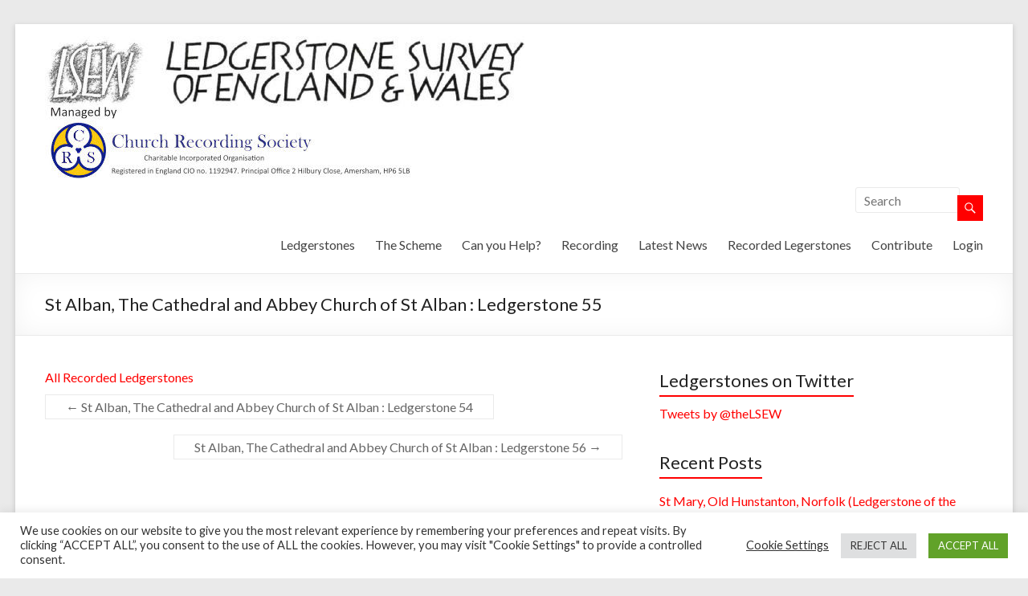

--- FILE ---
content_type: text/html; charset=UTF-8
request_url: https://www.lsew.org.uk/ledgerstone/st-alban-the-cathedral-and-abbey-church-of-st-alban-ledgerstone-55/
body_size: 14835
content:
<!DOCTYPE html>
<!--[if IE 7]>
<html class="ie ie7" lang="en-GB">
<![endif]-->
<!--[if IE 8]>
<html class="ie ie8" lang="en-GB">
<![endif]-->
<!--[if !(IE 7) & !(IE 8)]><!-->
<html lang="en-GB">
<!--<![endif]-->
<head>
	<meta charset="UTF-8"/>
	<meta name="viewport" content="width=device-width, initial-scale=1">
	<link rel="profile" href="http://gmpg.org/xfn/11"/>
	<link rel="pingback" href="https://www.lsew.org.uk/xmlrpc.php"/>
	<title>St Alban, The Cathedral and Abbey Church of St Alban : Ledgerstone 55 &#8211; The Ledgerstone Survey</title>
<meta name='robots' content='max-image-preview:large' />
	<style>img:is([sizes="auto" i], [sizes^="auto," i]) { contain-intrinsic-size: 3000px 1500px }</style>
	<link rel='dns-prefetch' href='//cdnjs.cloudflare.com' />
<link rel='dns-prefetch' href='//fonts.googleapis.com' />
<link rel="alternate" type="application/rss+xml" title="The Ledgerstone Survey &raquo; Feed" href="https://www.lsew.org.uk/feed/" />
<link rel="alternate" type="application/rss+xml" title="The Ledgerstone Survey &raquo; Comments Feed" href="https://www.lsew.org.uk/comments/feed/" />
<script type="text/javascript">
/* <![CDATA[ */
window._wpemojiSettings = {"baseUrl":"https:\/\/s.w.org\/images\/core\/emoji\/16.0.1\/72x72\/","ext":".png","svgUrl":"https:\/\/s.w.org\/images\/core\/emoji\/16.0.1\/svg\/","svgExt":".svg","source":{"concatemoji":"https:\/\/www.lsew.org.uk\/wp-includes\/js\/wp-emoji-release.min.js?ver=6.8.3"}};
/*! This file is auto-generated */
!function(s,n){var o,i,e;function c(e){try{var t={supportTests:e,timestamp:(new Date).valueOf()};sessionStorage.setItem(o,JSON.stringify(t))}catch(e){}}function p(e,t,n){e.clearRect(0,0,e.canvas.width,e.canvas.height),e.fillText(t,0,0);var t=new Uint32Array(e.getImageData(0,0,e.canvas.width,e.canvas.height).data),a=(e.clearRect(0,0,e.canvas.width,e.canvas.height),e.fillText(n,0,0),new Uint32Array(e.getImageData(0,0,e.canvas.width,e.canvas.height).data));return t.every(function(e,t){return e===a[t]})}function u(e,t){e.clearRect(0,0,e.canvas.width,e.canvas.height),e.fillText(t,0,0);for(var n=e.getImageData(16,16,1,1),a=0;a<n.data.length;a++)if(0!==n.data[a])return!1;return!0}function f(e,t,n,a){switch(t){case"flag":return n(e,"\ud83c\udff3\ufe0f\u200d\u26a7\ufe0f","\ud83c\udff3\ufe0f\u200b\u26a7\ufe0f")?!1:!n(e,"\ud83c\udde8\ud83c\uddf6","\ud83c\udde8\u200b\ud83c\uddf6")&&!n(e,"\ud83c\udff4\udb40\udc67\udb40\udc62\udb40\udc65\udb40\udc6e\udb40\udc67\udb40\udc7f","\ud83c\udff4\u200b\udb40\udc67\u200b\udb40\udc62\u200b\udb40\udc65\u200b\udb40\udc6e\u200b\udb40\udc67\u200b\udb40\udc7f");case"emoji":return!a(e,"\ud83e\udedf")}return!1}function g(e,t,n,a){var r="undefined"!=typeof WorkerGlobalScope&&self instanceof WorkerGlobalScope?new OffscreenCanvas(300,150):s.createElement("canvas"),o=r.getContext("2d",{willReadFrequently:!0}),i=(o.textBaseline="top",o.font="600 32px Arial",{});return e.forEach(function(e){i[e]=t(o,e,n,a)}),i}function t(e){var t=s.createElement("script");t.src=e,t.defer=!0,s.head.appendChild(t)}"undefined"!=typeof Promise&&(o="wpEmojiSettingsSupports",i=["flag","emoji"],n.supports={everything:!0,everythingExceptFlag:!0},e=new Promise(function(e){s.addEventListener("DOMContentLoaded",e,{once:!0})}),new Promise(function(t){var n=function(){try{var e=JSON.parse(sessionStorage.getItem(o));if("object"==typeof e&&"number"==typeof e.timestamp&&(new Date).valueOf()<e.timestamp+604800&&"object"==typeof e.supportTests)return e.supportTests}catch(e){}return null}();if(!n){if("undefined"!=typeof Worker&&"undefined"!=typeof OffscreenCanvas&&"undefined"!=typeof URL&&URL.createObjectURL&&"undefined"!=typeof Blob)try{var e="postMessage("+g.toString()+"("+[JSON.stringify(i),f.toString(),p.toString(),u.toString()].join(",")+"));",a=new Blob([e],{type:"text/javascript"}),r=new Worker(URL.createObjectURL(a),{name:"wpTestEmojiSupports"});return void(r.onmessage=function(e){c(n=e.data),r.terminate(),t(n)})}catch(e){}c(n=g(i,f,p,u))}t(n)}).then(function(e){for(var t in e)n.supports[t]=e[t],n.supports.everything=n.supports.everything&&n.supports[t],"flag"!==t&&(n.supports.everythingExceptFlag=n.supports.everythingExceptFlag&&n.supports[t]);n.supports.everythingExceptFlag=n.supports.everythingExceptFlag&&!n.supports.flag,n.DOMReady=!1,n.readyCallback=function(){n.DOMReady=!0}}).then(function(){return e}).then(function(){var e;n.supports.everything||(n.readyCallback(),(e=n.source||{}).concatemoji?t(e.concatemoji):e.wpemoji&&e.twemoji&&(t(e.twemoji),t(e.wpemoji)))}))}((window,document),window._wpemojiSettings);
/* ]]> */
</script>
<style id='wp-emoji-styles-inline-css' type='text/css'>

	img.wp-smiley, img.emoji {
		display: inline !important;
		border: none !important;
		box-shadow: none !important;
		height: 1em !important;
		width: 1em !important;
		margin: 0 0.07em !important;
		vertical-align: -0.1em !important;
		background: none !important;
		padding: 0 !important;
	}
</style>
<link rel='stylesheet' id='wp-block-library-css' href='https://www.lsew.org.uk/wp-includes/css/dist/block-library/style.min.css?ver=6.8.3' type='text/css' media='all' />
<style id='classic-theme-styles-inline-css' type='text/css'>
/*! This file is auto-generated */
.wp-block-button__link{color:#fff;background-color:#32373c;border-radius:9999px;box-shadow:none;text-decoration:none;padding:calc(.667em + 2px) calc(1.333em + 2px);font-size:1.125em}.wp-block-file__button{background:#32373c;color:#fff;text-decoration:none}
</style>
<style id='global-styles-inline-css' type='text/css'>
:root{--wp--preset--aspect-ratio--square: 1;--wp--preset--aspect-ratio--4-3: 4/3;--wp--preset--aspect-ratio--3-4: 3/4;--wp--preset--aspect-ratio--3-2: 3/2;--wp--preset--aspect-ratio--2-3: 2/3;--wp--preset--aspect-ratio--16-9: 16/9;--wp--preset--aspect-ratio--9-16: 9/16;--wp--preset--color--black: #000000;--wp--preset--color--cyan-bluish-gray: #abb8c3;--wp--preset--color--white: #ffffff;--wp--preset--color--pale-pink: #f78da7;--wp--preset--color--vivid-red: #cf2e2e;--wp--preset--color--luminous-vivid-orange: #ff6900;--wp--preset--color--luminous-vivid-amber: #fcb900;--wp--preset--color--light-green-cyan: #7bdcb5;--wp--preset--color--vivid-green-cyan: #00d084;--wp--preset--color--pale-cyan-blue: #8ed1fc;--wp--preset--color--vivid-cyan-blue: #0693e3;--wp--preset--color--vivid-purple: #9b51e0;--wp--preset--gradient--vivid-cyan-blue-to-vivid-purple: linear-gradient(135deg,rgba(6,147,227,1) 0%,rgb(155,81,224) 100%);--wp--preset--gradient--light-green-cyan-to-vivid-green-cyan: linear-gradient(135deg,rgb(122,220,180) 0%,rgb(0,208,130) 100%);--wp--preset--gradient--luminous-vivid-amber-to-luminous-vivid-orange: linear-gradient(135deg,rgba(252,185,0,1) 0%,rgba(255,105,0,1) 100%);--wp--preset--gradient--luminous-vivid-orange-to-vivid-red: linear-gradient(135deg,rgba(255,105,0,1) 0%,rgb(207,46,46) 100%);--wp--preset--gradient--very-light-gray-to-cyan-bluish-gray: linear-gradient(135deg,rgb(238,238,238) 0%,rgb(169,184,195) 100%);--wp--preset--gradient--cool-to-warm-spectrum: linear-gradient(135deg,rgb(74,234,220) 0%,rgb(151,120,209) 20%,rgb(207,42,186) 40%,rgb(238,44,130) 60%,rgb(251,105,98) 80%,rgb(254,248,76) 100%);--wp--preset--gradient--blush-light-purple: linear-gradient(135deg,rgb(255,206,236) 0%,rgb(152,150,240) 100%);--wp--preset--gradient--blush-bordeaux: linear-gradient(135deg,rgb(254,205,165) 0%,rgb(254,45,45) 50%,rgb(107,0,62) 100%);--wp--preset--gradient--luminous-dusk: linear-gradient(135deg,rgb(255,203,112) 0%,rgb(199,81,192) 50%,rgb(65,88,208) 100%);--wp--preset--gradient--pale-ocean: linear-gradient(135deg,rgb(255,245,203) 0%,rgb(182,227,212) 50%,rgb(51,167,181) 100%);--wp--preset--gradient--electric-grass: linear-gradient(135deg,rgb(202,248,128) 0%,rgb(113,206,126) 100%);--wp--preset--gradient--midnight: linear-gradient(135deg,rgb(2,3,129) 0%,rgb(40,116,252) 100%);--wp--preset--font-size--small: 13px;--wp--preset--font-size--medium: 20px;--wp--preset--font-size--large: 36px;--wp--preset--font-size--x-large: 42px;--wp--preset--spacing--20: 0.44rem;--wp--preset--spacing--30: 0.67rem;--wp--preset--spacing--40: 1rem;--wp--preset--spacing--50: 1.5rem;--wp--preset--spacing--60: 2.25rem;--wp--preset--spacing--70: 3.38rem;--wp--preset--spacing--80: 5.06rem;--wp--preset--shadow--natural: 6px 6px 9px rgba(0, 0, 0, 0.2);--wp--preset--shadow--deep: 12px 12px 50px rgba(0, 0, 0, 0.4);--wp--preset--shadow--sharp: 6px 6px 0px rgba(0, 0, 0, 0.2);--wp--preset--shadow--outlined: 6px 6px 0px -3px rgba(255, 255, 255, 1), 6px 6px rgba(0, 0, 0, 1);--wp--preset--shadow--crisp: 6px 6px 0px rgba(0, 0, 0, 1);}:where(.is-layout-flex){gap: 0.5em;}:where(.is-layout-grid){gap: 0.5em;}body .is-layout-flex{display: flex;}.is-layout-flex{flex-wrap: wrap;align-items: center;}.is-layout-flex > :is(*, div){margin: 0;}body .is-layout-grid{display: grid;}.is-layout-grid > :is(*, div){margin: 0;}:where(.wp-block-columns.is-layout-flex){gap: 2em;}:where(.wp-block-columns.is-layout-grid){gap: 2em;}:where(.wp-block-post-template.is-layout-flex){gap: 1.25em;}:where(.wp-block-post-template.is-layout-grid){gap: 1.25em;}.has-black-color{color: var(--wp--preset--color--black) !important;}.has-cyan-bluish-gray-color{color: var(--wp--preset--color--cyan-bluish-gray) !important;}.has-white-color{color: var(--wp--preset--color--white) !important;}.has-pale-pink-color{color: var(--wp--preset--color--pale-pink) !important;}.has-vivid-red-color{color: var(--wp--preset--color--vivid-red) !important;}.has-luminous-vivid-orange-color{color: var(--wp--preset--color--luminous-vivid-orange) !important;}.has-luminous-vivid-amber-color{color: var(--wp--preset--color--luminous-vivid-amber) !important;}.has-light-green-cyan-color{color: var(--wp--preset--color--light-green-cyan) !important;}.has-vivid-green-cyan-color{color: var(--wp--preset--color--vivid-green-cyan) !important;}.has-pale-cyan-blue-color{color: var(--wp--preset--color--pale-cyan-blue) !important;}.has-vivid-cyan-blue-color{color: var(--wp--preset--color--vivid-cyan-blue) !important;}.has-vivid-purple-color{color: var(--wp--preset--color--vivid-purple) !important;}.has-black-background-color{background-color: var(--wp--preset--color--black) !important;}.has-cyan-bluish-gray-background-color{background-color: var(--wp--preset--color--cyan-bluish-gray) !important;}.has-white-background-color{background-color: var(--wp--preset--color--white) !important;}.has-pale-pink-background-color{background-color: var(--wp--preset--color--pale-pink) !important;}.has-vivid-red-background-color{background-color: var(--wp--preset--color--vivid-red) !important;}.has-luminous-vivid-orange-background-color{background-color: var(--wp--preset--color--luminous-vivid-orange) !important;}.has-luminous-vivid-amber-background-color{background-color: var(--wp--preset--color--luminous-vivid-amber) !important;}.has-light-green-cyan-background-color{background-color: var(--wp--preset--color--light-green-cyan) !important;}.has-vivid-green-cyan-background-color{background-color: var(--wp--preset--color--vivid-green-cyan) !important;}.has-pale-cyan-blue-background-color{background-color: var(--wp--preset--color--pale-cyan-blue) !important;}.has-vivid-cyan-blue-background-color{background-color: var(--wp--preset--color--vivid-cyan-blue) !important;}.has-vivid-purple-background-color{background-color: var(--wp--preset--color--vivid-purple) !important;}.has-black-border-color{border-color: var(--wp--preset--color--black) !important;}.has-cyan-bluish-gray-border-color{border-color: var(--wp--preset--color--cyan-bluish-gray) !important;}.has-white-border-color{border-color: var(--wp--preset--color--white) !important;}.has-pale-pink-border-color{border-color: var(--wp--preset--color--pale-pink) !important;}.has-vivid-red-border-color{border-color: var(--wp--preset--color--vivid-red) !important;}.has-luminous-vivid-orange-border-color{border-color: var(--wp--preset--color--luminous-vivid-orange) !important;}.has-luminous-vivid-amber-border-color{border-color: var(--wp--preset--color--luminous-vivid-amber) !important;}.has-light-green-cyan-border-color{border-color: var(--wp--preset--color--light-green-cyan) !important;}.has-vivid-green-cyan-border-color{border-color: var(--wp--preset--color--vivid-green-cyan) !important;}.has-pale-cyan-blue-border-color{border-color: var(--wp--preset--color--pale-cyan-blue) !important;}.has-vivid-cyan-blue-border-color{border-color: var(--wp--preset--color--vivid-cyan-blue) !important;}.has-vivid-purple-border-color{border-color: var(--wp--preset--color--vivid-purple) !important;}.has-vivid-cyan-blue-to-vivid-purple-gradient-background{background: var(--wp--preset--gradient--vivid-cyan-blue-to-vivid-purple) !important;}.has-light-green-cyan-to-vivid-green-cyan-gradient-background{background: var(--wp--preset--gradient--light-green-cyan-to-vivid-green-cyan) !important;}.has-luminous-vivid-amber-to-luminous-vivid-orange-gradient-background{background: var(--wp--preset--gradient--luminous-vivid-amber-to-luminous-vivid-orange) !important;}.has-luminous-vivid-orange-to-vivid-red-gradient-background{background: var(--wp--preset--gradient--luminous-vivid-orange-to-vivid-red) !important;}.has-very-light-gray-to-cyan-bluish-gray-gradient-background{background: var(--wp--preset--gradient--very-light-gray-to-cyan-bluish-gray) !important;}.has-cool-to-warm-spectrum-gradient-background{background: var(--wp--preset--gradient--cool-to-warm-spectrum) !important;}.has-blush-light-purple-gradient-background{background: var(--wp--preset--gradient--blush-light-purple) !important;}.has-blush-bordeaux-gradient-background{background: var(--wp--preset--gradient--blush-bordeaux) !important;}.has-luminous-dusk-gradient-background{background: var(--wp--preset--gradient--luminous-dusk) !important;}.has-pale-ocean-gradient-background{background: var(--wp--preset--gradient--pale-ocean) !important;}.has-electric-grass-gradient-background{background: var(--wp--preset--gradient--electric-grass) !important;}.has-midnight-gradient-background{background: var(--wp--preset--gradient--midnight) !important;}.has-small-font-size{font-size: var(--wp--preset--font-size--small) !important;}.has-medium-font-size{font-size: var(--wp--preset--font-size--medium) !important;}.has-large-font-size{font-size: var(--wp--preset--font-size--large) !important;}.has-x-large-font-size{font-size: var(--wp--preset--font-size--x-large) !important;}
:where(.wp-block-post-template.is-layout-flex){gap: 1.25em;}:where(.wp-block-post-template.is-layout-grid){gap: 1.25em;}
:where(.wp-block-columns.is-layout-flex){gap: 2em;}:where(.wp-block-columns.is-layout-grid){gap: 2em;}
:root :where(.wp-block-pullquote){font-size: 1.5em;line-height: 1.6;}
</style>
<link rel='stylesheet' id='cookie-law-info-css' href='https://www.lsew.org.uk/wp-content/plugins/cookie-law-info/legacy/public/css/cookie-law-info-public.css?ver=3.3.6' type='text/css' media='all' />
<link rel='stylesheet' id='cookie-law-info-gdpr-css' href='https://www.lsew.org.uk/wp-content/plugins/cookie-law-info/legacy/public/css/cookie-law-info-gdpr.css?ver=3.3.6' type='text/css' media='all' />
<link rel='stylesheet' id='theme-my-login-css' href='https://www.lsew.org.uk/wp-content/plugins/theme-my-login/assets/styles/theme-my-login.min.css?ver=7.1.14' type='text/css' media='all' />
<link rel='stylesheet' id='parent-style-css' href='https://www.lsew.org.uk/wp-content/themes/spacious/style.css?ver=6.8.3' type='text/css' media='all' />
<link rel='stylesheet' id='jquery-modal-style-css' href='https://cdnjs.cloudflare.com/ajax/libs/jquery-modal/0.9.1/jquery.modal.min.css?ver=6.8.3' type='text/css' media='all' />
<link rel='stylesheet' id='spacious_style-css' href='https://www.lsew.org.uk/wp-content/themes/spacious-lsew/style.css?ver=1.0.0' type='text/css' media='all' />
<link rel='stylesheet' id='spacious-genericons-css' href='https://www.lsew.org.uk/wp-content/themes/spacious/genericons/genericons.css?ver=3.3.1' type='text/css' media='all' />
<link rel='stylesheet' id='spacious-font-awesome-css' href='https://www.lsew.org.uk/wp-content/themes/spacious/font-awesome/css/font-awesome.min.css?ver=4.7.0' type='text/css' media='all' />
<link rel='stylesheet' id='google_fonts-css' href='//fonts.googleapis.com/css?family=Lato&#038;ver=6.8.3' type='text/css' media='all' />
<link rel='stylesheet' id='fancybox-css' href='https://www.lsew.org.uk/wp-content/plugins/easy-fancybox/fancybox/1.5.4/jquery.fancybox.min.css?ver=6.8.3' type='text/css' media='screen' />
<script type="text/javascript" src="https://www.lsew.org.uk/wp-includes/js/jquery/jquery.min.js?ver=3.7.1" id="jquery-core-js"></script>
<script type="text/javascript" src="https://www.lsew.org.uk/wp-includes/js/jquery/jquery-migrate.min.js?ver=3.4.1" id="jquery-migrate-js"></script>
<script type="text/javascript" id="cookie-law-info-js-extra">
/* <![CDATA[ */
var Cli_Data = {"nn_cookie_ids":["CONSENT","PHPSESSID","cookielawinfo-checkbox-advertisement","_GRECAPTCHA","wordpress_test_cookie","VISITOR_INFO1_LIVE","IDE","test_cookie","lang","YSC"],"cookielist":[],"non_necessary_cookies":{"necessary":["PHPSESSID","_GRECAPTCHA","wordpress_test_cookie"],"functional":["lang"],"performance":["YSC"],"advertisement":["VISITOR_INFO1_LIVE","IDE","test_cookie"],"others":["CONSENT"]},"ccpaEnabled":"","ccpaRegionBased":"","ccpaBarEnabled":"","strictlyEnabled":["necessary","obligatoire"],"ccpaType":"gdpr","js_blocking":"1","custom_integration":"","triggerDomRefresh":"","secure_cookies":""};
var cli_cookiebar_settings = {"animate_speed_hide":"500","animate_speed_show":"500","background":"#FFF","border":"#b1a6a6c2","border_on":"","button_1_button_colour":"#61a229","button_1_button_hover":"#4e8221","button_1_link_colour":"#fff","button_1_as_button":"1","button_1_new_win":"","button_2_button_colour":"#333","button_2_button_hover":"#292929","button_2_link_colour":"#444","button_2_as_button":"","button_2_hidebar":"","button_3_button_colour":"#dedfe0","button_3_button_hover":"#b2b2b3","button_3_link_colour":"#333333","button_3_as_button":"1","button_3_new_win":"","button_4_button_colour":"#000","button_4_button_hover":"#000000","button_4_link_colour":"#333333","button_4_as_button":"","button_7_button_colour":"#61a229","button_7_button_hover":"#4e8221","button_7_link_colour":"#fff","button_7_as_button":"1","button_7_new_win":"","font_family":"inherit","header_fix":"","notify_animate_hide":"1","notify_animate_show":"","notify_div_id":"#cookie-law-info-bar","notify_position_horizontal":"right","notify_position_vertical":"bottom","scroll_close":"","scroll_close_reload":"","accept_close_reload":"","reject_close_reload":"","showagain_tab":"","showagain_background":"#fff","showagain_border":"#000","showagain_div_id":"#cookie-law-info-again","showagain_x_position":"100px","text":"#333333","show_once_yn":"","show_once":"10000","logging_on":"","as_popup":"","popup_overlay":"1","bar_heading_text":"","cookie_bar_as":"banner","popup_showagain_position":"bottom-right","widget_position":"left"};
var log_object = {"ajax_url":"https:\/\/www.lsew.org.uk\/wp-admin\/admin-ajax.php"};
/* ]]> */
</script>
<script type="text/javascript" src="https://www.lsew.org.uk/wp-content/plugins/cookie-law-info/legacy/public/js/cookie-law-info-public.js?ver=3.3.6" id="cookie-law-info-js"></script>
<script type="text/javascript" src="https://cdnjs.cloudflare.com/ajax/libs/jquery-modal/0.9.1/jquery.modal.min.js?ver=1.12.1" id="jquery-modal-js"></script>
<script type="text/javascript" src="https://www.lsew.org.uk/wp-content/themes/spacious/js/spacious-custom.js?ver=6.8.3" id="spacious-custom-js"></script>
<!--[if lte IE 8]>
<script type="text/javascript" src="https://www.lsew.org.uk/wp-content/themes/spacious/js/html5shiv.min.js?ver=6.8.3" id="html5-js"></script>
<![endif]-->
<link rel="https://api.w.org/" href="https://www.lsew.org.uk/wp-json/" /><link rel="EditURI" type="application/rsd+xml" title="RSD" href="https://www.lsew.org.uk/xmlrpc.php?rsd" />
<meta name="generator" content="WordPress 6.8.3" />
<link rel="canonical" href="https://www.lsew.org.uk/ledgerstone/st-alban-the-cathedral-and-abbey-church-of-st-alban-ledgerstone-55/" />
<link rel='shortlink' href='https://www.lsew.org.uk/?p=3711' />
<link rel="alternate" title="oEmbed (JSON)" type="application/json+oembed" href="https://www.lsew.org.uk/wp-json/oembed/1.0/embed?url=https%3A%2F%2Fwww.lsew.org.uk%2Fledgerstone%2Fst-alban-the-cathedral-and-abbey-church-of-st-alban-ledgerstone-55%2F" />
<link rel="alternate" title="oEmbed (XML)" type="text/xml+oembed" href="https://www.lsew.org.uk/wp-json/oembed/1.0/embed?url=https%3A%2F%2Fwww.lsew.org.uk%2Fledgerstone%2Fst-alban-the-cathedral-and-abbey-church-of-st-alban-ledgerstone-55%2F&#038;format=xml" />
		<style type="text/css"> blockquote { border-left: 3px solid #ff0000; }
			.spacious-button, input[type="reset"], input[type="button"], input[type="submit"], button { background-color: #ff0000; }
			.previous a:hover, .next a:hover { 	color: #ff0000; }
			a { color: #ff0000; }
			#site-title a:hover { color: #ff0000; }
			.main-navigation ul li.current_page_item a, .main-navigation ul li:hover > a { color: #ff0000; }
			.main-navigation ul li ul { border-top: 1px solid #ff0000; }
			.main-navigation ul li ul li a:hover, .main-navigation ul li ul li:hover > a, .main-navigation ul li.current-menu-item ul li a:hover, .main-navigation ul li:hover > .sub-toggle { color: #ff0000; }
			.site-header .menu-toggle:hover.entry-meta a.read-more:hover,#featured-slider .slider-read-more-button:hover,.call-to-action-button:hover,.entry-meta .read-more-link:hover,.spacious-button:hover, input[type="reset"]:hover, input[type="button"]:hover, input[type="submit"]:hover, button:hover { background: #cd0000; }
			.main-small-navigation li:hover { background: #ff0000; }
			.main-small-navigation ul > .current_page_item, .main-small-navigation ul > .current-menu-item { background: #ff0000; }
			.main-navigation a:hover, .main-navigation ul li.current-menu-item a, .main-navigation ul li.current_page_ancestor a, .main-navigation ul li.current-menu-ancestor a, .main-navigation ul li.current_page_item a, .main-navigation ul li:hover > a  { color: #ff0000; }
			.small-menu a:hover, .small-menu ul li.current-menu-item a, .small-menu ul li.current_page_ancestor a, .small-menu ul li.current-menu-ancestor a, .small-menu ul li.current_page_item a, .small-menu ul li:hover > a { color: #ff0000; }
			#featured-slider .slider-read-more-button { background-color: #ff0000; }
			#controllers a:hover, #controllers a.active { background-color: #ff0000; color: #ff0000; }
			.widget_service_block a.more-link:hover, .widget_featured_single_post a.read-more:hover,#secondary a:hover,logged-in-as:hover  a,.single-page p a:hover{ color: #cd0000; }
			.breadcrumb a:hover { color: #ff0000; }
			.tg-one-half .widget-title a:hover, .tg-one-third .widget-title a:hover, .tg-one-fourth .widget-title a:hover { color: #ff0000; }
			.pagination span ,.site-header .menu-toggle:hover{ background-color: #ff0000; }
			.pagination a span:hover { color: #ff0000; border-color: #ff0000; }
			.widget_testimonial .testimonial-post { border-color: #ff0000 #EAEAEA #EAEAEA #EAEAEA; }
			.call-to-action-content-wrapper { border-color: #EAEAEA #EAEAEA #EAEAEA #ff0000; }
			.call-to-action-button { background-color: #ff0000; }
			#content .comments-area a.comment-permalink:hover { color: #ff0000; }
			.comments-area .comment-author-link a:hover { color: #ff0000; }
			.comments-area .comment-author-link span { background-color: #ff0000; }
			.comment .comment-reply-link:hover { color: #ff0000; }
			.nav-previous a:hover, .nav-next a:hover { color: #ff0000; }
			#wp-calendar #today { color: #ff0000; }
			.widget-title span { border-bottom: 2px solid #ff0000; }
			.footer-widgets-area a:hover { color: #ff0000 !important; }
			.footer-socket-wrapper .copyright a:hover { color: #ff0000; }
			a#back-top:before { background-color: #ff0000; }
			.read-more, .more-link { color: #ff0000; }
			.post .entry-title a:hover, .page .entry-title a:hover { color: #ff0000; }
			.post .entry-meta .read-more-link { background-color: #ff0000; }
			.post .entry-meta a:hover, .type-page .entry-meta a:hover { color: #ff0000; }
			.single #content .tags a:hover { color: #ff0000; }
			.widget_testimonial .testimonial-icon:before { color: #ff0000; }
			a#scroll-up { background-color: #ff0000; }
			.search-form span { background-color: #ff0000; }</style>
						<style type="text/css" id="c4wp-checkout-css">
					.woocommerce-checkout .c4wp_captcha_field {
						margin-bottom: 10px;
						margin-top: 15px;
						position: relative;
						display: inline-block;
					}
				</style>
								<style type="text/css" id="c4wp-v3-lp-form-css">
					.login #login, .login #lostpasswordform {
						min-width: 350px !important;
					}
					.wpforms-field-c4wp iframe {
						width: 100% !important;
					}
				</style>
							<style type="text/css" id="c4wp-v3-lp-form-css">
				.login #login, .login #lostpasswordform {
					min-width: 350px !important;
				}
				.wpforms-field-c4wp iframe {
					width: 100% !important;
				}
			</style>
			</head>

<body class="wp-singular ledgerstones-template-default single single-ledgerstones postid-3711 wp-custom-logo wp-theme-spacious wp-child-theme-spacious-lsew do-etfw ">
<div id="page" class="hfeed site">
	
	
	<header id="masthead" class="site-header clearfix ">

		
		<div id="header-text-nav-container">

			<div class="inner-wrap">

				<div id="header-text-nav-wrap" class="clearfix">
					<div id="header-left-section">
													<div id="header-logo-image">

								<a href="https://www.lsew.org.uk/" class="custom-logo-link" rel="home"><img width="597" height="178" src="https://www.lsew.org.uk/wp-content/uploads/2021/06/cropped-lsew-logo-CRS-regs.jpg" class="custom-logo" alt="The Ledgerstone Survey" decoding="async" fetchpriority="high" srcset="https://www.lsew.org.uk/wp-content/uploads/2021/06/cropped-lsew-logo-CRS-regs.jpg 597w, https://www.lsew.org.uk/wp-content/uploads/2021/06/cropped-lsew-logo-CRS-regs-300x89.jpg 300w" sizes="(max-width: 597px) 100vw, 597px" /></a>
							</div><!-- #header-logo-image -->

							
						<div id="header-text" class="screen-reader-text">
															<h3 id="site-title">
									<a href="https://www.lsew.org.uk/"
									   title="The Ledgerstone Survey"
									   rel="home">The Ledgerstone Survey</a>
								</h3>
														<p id="site-description">of England and Wales</p>
							<!-- #site-description -->
						</div><!-- #header-text -->

					</div><!-- #header-left-section -->
					<div id="header-right-section">
													<div id="header-right-sidebar" class="clearfix">
								<aside id="search-3" class="widget widget_search"><form action="https://www.lsew.org.uk/" class="search-form searchform clearfix" method="get">
	<div class="search-wrap">
		<input type="text" placeholder="Search" class="s field" name="s">
		<button class="search-icon" type="submit"></button>
	</div>
</form><!-- .searchform --></aside>							</div>
							
								<nav id="site-navigation" class="main-navigation" role="navigation">
			<p class="menu-toggle">Menu</p>
			<div class="menu-primary-container"><ul id="menu-edited_menu1" class="menu"><li id="menu-item-339" class="menu-item menu-item-type-post_type menu-item-object-page menu-item-339"><a href="https://www.lsew.org.uk/ledger-stones/">Ledgerstones</a></li>
<li id="menu-item-342" class="menu-item menu-item-type-post_type menu-item-object-page menu-item-342"><a href="https://www.lsew.org.uk/the-survey/">The Scheme</a></li>
<li id="menu-item-338" class="menu-item menu-item-type-post_type menu-item-object-page menu-item-338"><a href="https://www.lsew.org.uk/can-you-help/">Can you Help?</a></li>
<li id="menu-item-335" class="menu-item menu-item-type-post_type menu-item-object-page menu-item-335"><a href="https://www.lsew.org.uk/recording/">Recording</a></li>
<li id="menu-item-683" class="menu-item menu-item-type-custom menu-item-object-custom menu-item-home menu-item-has-children menu-item-683"><a href="https://www.lsew.org.uk">Latest News</a>
<ul class="sub-menu">
	<li id="menu-item-643" class="menu-item menu-item-type-taxonomy menu-item-object-category menu-item-643"><a href="https://www.lsew.org.uk/category/ledger-of-the-month/">Ledger of the Month</a></li>
</ul>
</li>
<li id="menu-item-4042" class="menu-item menu-item-type-post_type menu-item-object-page menu-item-4042"><a href="https://www.lsew.org.uk/ledgerstones/">Recorded Legerstones</a></li>
<li id="menu-item-4043" class="menu-item menu-item-type-post_type menu-item-object-page menu-item-4043"><a href="https://www.lsew.org.uk/contribute/">Contribute</a></li>
<li id="menu-item-4044" class="menu-item menu-item-type-custom menu-item-object-custom menu-item-has-children menu-item-4044"><a href="#">Login</a>
<ul class="sub-menu">
	<li id="menu-item-4047" class="menu-item menu-item-type-tml_action menu-item-object-login menu-item-4047"><a href="https://www.lsew.org.uk/login/">Log In</a></li>
	<li id="menu-item-4049" class="menu-item menu-item-type-tml_action menu-item-object-register menu-item-4049"><a href="https://www.lsew.org.uk/register/">Register</a></li>
</ul>
</li>
</ul></div>		</nav>
		
					</div><!-- #header-right-section -->

				</div><!-- #header-text-nav-wrap -->
			</div><!-- .inner-wrap -->
					</div><!-- #header-text-nav-container -->

		
						<div class="header-post-title-container clearfix">
					<div class="inner-wrap">
						<div class="post-title-wrapper">
																								<h1 class="header-post-title-class">St Alban, The Cathedral and Abbey Church of St Alban : Ledgerstone 55</h1>
																						</div>
											</div>
				</div>
					</header>
			<div id="main" class="clearfix">
		<div class="inner-wrap">

	
	<div id="primary">
		<div id="content" class="clearfix">
			
				
<article id="post-3711" class="post-3711 ledgerstones type-ledgerstones status-publish hentry">
		<div class="entry-content clearfix">
		<p><a href="/ledgerstones/">All Recorded Ledgerstones</a></p>










	</div>

	
	</article>

						<ul class="default-wp-page clearfix">
			<li class="previous"><a href="https://www.lsew.org.uk/ledgerstone/st-alban-the-cathedral-and-abbey-church-of-st-alban-ledgerstone-54/" rel="prev"><span class="meta-nav">&larr;</span> St Alban, The Cathedral and Abbey Church of St Alban : Ledgerstone 54</a></li>
			<li class="next"><a href="https://www.lsew.org.uk/ledgerstone/st-alban-the-cathedral-and-abbey-church-of-st-alban-ledgerstone-56/" rel="next">St Alban, The Cathedral and Abbey Church of St Alban : Ledgerstone 56 <span class="meta-nav">&rarr;</span></a></li>
		</ul>
	
				
				
				
			
		</div><!-- #content -->
	</div><!-- #primary -->

	
<div id="secondary">
			
		<aside id="do-etfw-2" class="widget widget-do-etfw">					<h3 class="widget-title"><span>Ledgerstones on Twitter</span></h3>		
		<a class="twitter-timeline" data-height="400" data-theme="light" data-link-color="#3b94d9" data-border-color="#f5f5f5" data-chrome="transparent" href="https://twitter.com/theLSEW">Tweets by @theLSEW</a>
</aside>
		<aside id="recent-posts-3" class="widget widget_recent_entries">
		<h3 class="widget-title"><span>Recent Posts</span></h3>
		<ul>
											<li>
					<a href="https://www.lsew.org.uk/st-mary-old-hunstanton-norfolk-ledgerstone-of-the-month-july-2018/">St Mary, Old Hunstanton, Norfolk (Ledgerstone of the Month – July 2018)</a>
									</li>
											<li>
					<a href="https://www.lsew.org.uk/sandwich-kent-a-simple-poem-powell-ledgerstone-of-the-month-january-2017/">Sandwich, Kent &#8211; A Simple Poem &#8211; Powell (Ledgerstone of the Month &#8211; January 2017)</a>
									</li>
											<li>
					<a href="https://www.lsew.org.uk/a-change-of-date-ledgerstone-of-the-month-december-2016/">A Change of Date (Ledger of the Month &#8211; December 2016)</a>
									</li>
											<li>
					<a href="https://www.lsew.org.uk/bertrand-monument-in-mold-cathedral-ledger-of-the-month-october-2016/">Bertrand Monument in Mold Cathedral (Ledger of the Month &#8211; October 2016)</a>
									</li>
											<li>
					<a href="https://www.lsew.org.uk/william-browne-ledger-st-marys-leighton-shropshire-ledger-of-the-month-may-2016/">William Browne Ledger &#8211; St. Mary&#8217;s Leighton, Shropshire (Ledger of the Month &#8211; May 2016)</a>
									</li>
					</ul>

		</aside>	</div>
	

</div><!-- .inner-wrap -->
</div><!-- #main -->

<footer id="colophon" class="clearfix">
		<div class="footer-socket-wrapper clearfix">
		<div class="inner-wrap">
			<div class="footer-socket-area">
				<div class="copyright">Copyright &copy; 2025 <a href="https://www.lsew.org.uk/" title="The Ledgerstone Survey" ><span>The Ledgerstone Survey</span></a>. Powered by <a href="https://wordpress.org" target="_blank" title="WordPress"><span>WordPress</span></a>. Theme: Spacious by <a href="https://themegrill.com/themes/spacious" target="_blank" title="ThemeGrill" rel="author"><span>ThemeGrill</span></a>.</div>							<nav class="small-menu clearfix">
					<div class="menu-footer-container"><ul id="menu-footer" class="menu"><li id="menu-item-5026" class="menu-item menu-item-type-post_type menu-item-object-page menu-item-5026"><a href="https://www.lsew.org.uk/ledger-stones/">Ledgerstones</a></li>
<li id="menu-item-5016" class="menu-item menu-item-type-post_type menu-item-object-page menu-item-5016"><a href="https://www.lsew.org.uk/cookie-policy/">Cookie Policy</a></li>
<li id="menu-item-5027" class="menu-item menu-item-type-post_type menu-item-object-page menu-item-5027"><a href="https://www.lsew.org.uk/the-survey/">The Scheme</a></li>
<li id="menu-item-5025" class="menu-item menu-item-type-post_type menu-item-object-page menu-item-5025"><a href="https://www.lsew.org.uk/can-you-help/">Can you Help?</a></li>
<li id="menu-item-5022" class="menu-item menu-item-type-post_type menu-item-object-page menu-item-5022"><a href="https://www.lsew.org.uk/recording/">Recording</a></li>
</ul></div>					
				</nav>
			</div>
		</div>
	</div>
</footer>
<a href="#masthead" id="scroll-up"></a>
</div><!-- #page -->
<script type="speculationrules">
{"prefetch":[{"source":"document","where":{"and":[{"href_matches":"\/*"},{"not":{"href_matches":["\/wp-*.php","\/wp-admin\/*","\/wp-content\/uploads\/*","\/wp-content\/*","\/wp-content\/plugins\/*","\/wp-content\/themes\/spacious-lsew\/*","\/wp-content\/themes\/spacious\/*","\/*\\?(.+)"]}},{"not":{"selector_matches":"a[rel~=\"nofollow\"]"}},{"not":{"selector_matches":".no-prefetch, .no-prefetch a"}}]},"eagerness":"conservative"}]}
</script>
<!--googleoff: all--><div id="cookie-law-info-bar" data-nosnippet="true"><span><div class="cli-bar-container cli-style-v2"><div class="cli-bar-message">We use cookies on our website to give you the most relevant experience by remembering your preferences and repeat visits. By clicking “ACCEPT ALL”, you consent to the use of ALL the cookies. However, you may visit "Cookie Settings" to provide a controlled consent.</div><div class="cli-bar-btn_container"><a role='button' class="cli_settings_button" style="margin:0px 10px 0px 5px">Cookie Settings</a><a role='button' id="cookie_action_close_header_reject" class="medium cli-plugin-button cli-plugin-main-button cookie_action_close_header_reject cli_action_button wt-cli-reject-btn" data-cli_action="reject" style="margin:5px 10px 5px 5px">REJECT ALL</a><a id="wt-cli-accept-all-btn" role='button' data-cli_action="accept_all" class="wt-cli-element medium cli-plugin-button wt-cli-accept-all-btn cookie_action_close_header cli_action_button">ACCEPT ALL</a></div></div></span></div><div id="cookie-law-info-again" data-nosnippet="true"><span id="cookie_hdr_showagain">Manage consent</span></div><div class="cli-modal" data-nosnippet="true" id="cliSettingsPopup" tabindex="-1" role="dialog" aria-labelledby="cliSettingsPopup" aria-hidden="true">
  <div class="cli-modal-dialog" role="document">
	<div class="cli-modal-content cli-bar-popup">
		  <button type="button" class="cli-modal-close" id="cliModalClose">
			<svg class="" viewBox="0 0 24 24"><path d="M19 6.41l-1.41-1.41-5.59 5.59-5.59-5.59-1.41 1.41 5.59 5.59-5.59 5.59 1.41 1.41 5.59-5.59 5.59 5.59 1.41-1.41-5.59-5.59z"></path><path d="M0 0h24v24h-24z" fill="none"></path></svg>
			<span class="wt-cli-sr-only">Close</span>
		  </button>
		  <div class="cli-modal-body">
			<div class="cli-container-fluid cli-tab-container">
	<div class="cli-row">
		<div class="cli-col-12 cli-align-items-stretch cli-px-0">
			<div class="cli-privacy-overview">
				<h4>Privacy Overview</h4>				<div class="cli-privacy-content">
					<div class="cli-privacy-content-text">This website uses cookies to improve your experience while you navigate through the website. Out of these, the cookies that are categorized as necessary are stored on your browser as they are essential for the working of basic functionalities of the website. We also use third-party cookies that help us analyze and understand how you use this website. These cookies will be stored in your browser only with your consent. You also have the option to opt-out of these cookies. But opting out of some of these cookies may affect your browsing experience.</div>
				</div>
				<a class="cli-privacy-readmore" aria-label="Show more" role="button" data-readmore-text="Show more" data-readless-text="Show less"></a>			</div>
		</div>
		<div class="cli-col-12 cli-align-items-stretch cli-px-0 cli-tab-section-container">
												<div class="cli-tab-section">
						<div class="cli-tab-header">
							<a role="button" tabindex="0" class="cli-nav-link cli-settings-mobile" data-target="necessary" data-toggle="cli-toggle-tab">
								Necessary							</a>
															<div class="wt-cli-necessary-checkbox">
									<input type="checkbox" class="cli-user-preference-checkbox"  id="wt-cli-checkbox-necessary" data-id="checkbox-necessary" checked="checked"  />
									<label class="form-check-label" for="wt-cli-checkbox-necessary">Necessary</label>
								</div>
								<span class="cli-necessary-caption">Always Enabled</span>
													</div>
						<div class="cli-tab-content">
							<div class="cli-tab-pane cli-fade" data-id="necessary">
								<div class="wt-cli-cookie-description">
									Necessary cookies are absolutely essential for the website to function properly. These cookies ensure basic functionalities and security features of the website, anonymously.
<table class="cookielawinfo-row-cat-table cookielawinfo-winter"><thead><tr><th class="cookielawinfo-column-1">Cookie</th><th class="cookielawinfo-column-3">Duration</th><th class="cookielawinfo-column-4">Description</th></tr></thead><tbody><tr class="cookielawinfo-row"><td class="cookielawinfo-column-1">cookielawinfo-checkbox-advertisement</td><td class="cookielawinfo-column-3">1 year</td><td class="cookielawinfo-column-4">The cookie is set by GDPR cookie consent to record the user consent for the cookies in the category "Advertisement".</td></tr><tr class="cookielawinfo-row"><td class="cookielawinfo-column-1">cookielawinfo-checkbox-analytics</td><td class="cookielawinfo-column-3">11 months</td><td class="cookielawinfo-column-4">This cookie is set by GDPR Cookie Consent plugin. The cookie is used to store the user consent for the cookies in the category "Analytics".</td></tr><tr class="cookielawinfo-row"><td class="cookielawinfo-column-1">cookielawinfo-checkbox-functional</td><td class="cookielawinfo-column-3">11 months</td><td class="cookielawinfo-column-4">The cookie is set by GDPR cookie consent to record the user consent for the cookies in the category "Functional".</td></tr><tr class="cookielawinfo-row"><td class="cookielawinfo-column-1">cookielawinfo-checkbox-necessary</td><td class="cookielawinfo-column-3">11 months</td><td class="cookielawinfo-column-4">This cookie is set by GDPR Cookie Consent plugin. The cookies is used to store the user consent for the cookies in the category "Necessary".</td></tr><tr class="cookielawinfo-row"><td class="cookielawinfo-column-1">cookielawinfo-checkbox-others</td><td class="cookielawinfo-column-3">11 months</td><td class="cookielawinfo-column-4">This cookie is set by GDPR Cookie Consent plugin. The cookie is used to store the user consent for the cookies in the category "Other.</td></tr><tr class="cookielawinfo-row"><td class="cookielawinfo-column-1">cookielawinfo-checkbox-performance</td><td class="cookielawinfo-column-3">11 months</td><td class="cookielawinfo-column-4">This cookie is set by GDPR Cookie Consent plugin. The cookie is used to store the user consent for the cookies in the category "Performance".</td></tr><tr class="cookielawinfo-row"><td class="cookielawinfo-column-1">PHPSESSID</td><td class="cookielawinfo-column-3">session</td><td class="cookielawinfo-column-4">This cookie is native to PHP applications. The cookie is used to store and identify a users' unique session ID for the purpose of managing user session on the website. The cookie is a session cookies and is deleted when all the browser windows are closed.</td></tr><tr class="cookielawinfo-row"><td class="cookielawinfo-column-1">viewed_cookie_policy</td><td class="cookielawinfo-column-3">11 months</td><td class="cookielawinfo-column-4">The cookie is set by the GDPR Cookie Consent plugin and is used to store whether or not user has consented to the use of cookies. It does not store any personal data.</td></tr><tr class="cookielawinfo-row"><td class="cookielawinfo-column-1">wordpress_test_cookie</td><td class="cookielawinfo-column-3">session</td><td class="cookielawinfo-column-4">This cookie is used to check if the cookies are enabled on the users' browser.</td></tr><tr class="cookielawinfo-row"><td class="cookielawinfo-column-1">_GRECAPTCHA</td><td class="cookielawinfo-column-3">5 months 27 days</td><td class="cookielawinfo-column-4">This cookie is set by Google. In addition to certain standard Google cookies, reCAPTCHA sets a necessary cookie (_GRECAPTCHA) when executed for the purpose of providing its risk analysis.</td></tr></tbody></table>								</div>
							</div>
						</div>
					</div>
																	<div class="cli-tab-section">
						<div class="cli-tab-header">
							<a role="button" tabindex="0" class="cli-nav-link cli-settings-mobile" data-target="functional" data-toggle="cli-toggle-tab">
								Functional							</a>
															<div class="cli-switch">
									<input type="checkbox" id="wt-cli-checkbox-functional" class="cli-user-preference-checkbox"  data-id="checkbox-functional" />
									<label for="wt-cli-checkbox-functional" class="cli-slider" data-cli-enable="Enabled" data-cli-disable="Disabled"><span class="wt-cli-sr-only">Functional</span></label>
								</div>
													</div>
						<div class="cli-tab-content">
							<div class="cli-tab-pane cli-fade" data-id="functional">
								<div class="wt-cli-cookie-description">
									Functional cookies help to perform certain functionalities like sharing the content of the website on social media platforms, collect feedbacks, and other third-party features.
<table class="cookielawinfo-row-cat-table cookielawinfo-winter"><thead><tr><th class="cookielawinfo-column-1">Cookie</th><th class="cookielawinfo-column-3">Duration</th><th class="cookielawinfo-column-4">Description</th></tr></thead><tbody><tr class="cookielawinfo-row"><td class="cookielawinfo-column-1">lang</td><td class="cookielawinfo-column-3"></td><td class="cookielawinfo-column-4">This cookie is used to store the language preferences of a user to serve up content in that stored language the next time user visit the website.</td></tr></tbody></table>								</div>
							</div>
						</div>
					</div>
																	<div class="cli-tab-section">
						<div class="cli-tab-header">
							<a role="button" tabindex="0" class="cli-nav-link cli-settings-mobile" data-target="performance" data-toggle="cli-toggle-tab">
								Performance							</a>
															<div class="cli-switch">
									<input type="checkbox" id="wt-cli-checkbox-performance" class="cli-user-preference-checkbox"  data-id="checkbox-performance" />
									<label for="wt-cli-checkbox-performance" class="cli-slider" data-cli-enable="Enabled" data-cli-disable="Disabled"><span class="wt-cli-sr-only">Performance</span></label>
								</div>
													</div>
						<div class="cli-tab-content">
							<div class="cli-tab-pane cli-fade" data-id="performance">
								<div class="wt-cli-cookie-description">
									Performance cookies are used to understand and analyze the key performance indexes of the website which helps in delivering a better user experience for the visitors.
<table class="cookielawinfo-row-cat-table cookielawinfo-winter"><thead><tr><th class="cookielawinfo-column-1">Cookie</th><th class="cookielawinfo-column-3">Duration</th><th class="cookielawinfo-column-4">Description</th></tr></thead><tbody><tr class="cookielawinfo-row"><td class="cookielawinfo-column-1">YSC</td><td class="cookielawinfo-column-3">session</td><td class="cookielawinfo-column-4">This cookies is set by Youtube and is used to track the views of embedded videos.</td></tr></tbody></table>								</div>
							</div>
						</div>
					</div>
																	<div class="cli-tab-section">
						<div class="cli-tab-header">
							<a role="button" tabindex="0" class="cli-nav-link cli-settings-mobile" data-target="analytics" data-toggle="cli-toggle-tab">
								Analytics							</a>
															<div class="cli-switch">
									<input type="checkbox" id="wt-cli-checkbox-analytics" class="cli-user-preference-checkbox"  data-id="checkbox-analytics" />
									<label for="wt-cli-checkbox-analytics" class="cli-slider" data-cli-enable="Enabled" data-cli-disable="Disabled"><span class="wt-cli-sr-only">Analytics</span></label>
								</div>
													</div>
						<div class="cli-tab-content">
							<div class="cli-tab-pane cli-fade" data-id="analytics">
								<div class="wt-cli-cookie-description">
									Analytical cookies are used to understand how visitors interact with the website. These cookies help provide information on metrics the number of visitors, bounce rate, traffic source, etc.
								</div>
							</div>
						</div>
					</div>
																	<div class="cli-tab-section">
						<div class="cli-tab-header">
							<a role="button" tabindex="0" class="cli-nav-link cli-settings-mobile" data-target="advertisement" data-toggle="cli-toggle-tab">
								Advertisement							</a>
															<div class="cli-switch">
									<input type="checkbox" id="wt-cli-checkbox-advertisement" class="cli-user-preference-checkbox"  data-id="checkbox-advertisement" />
									<label for="wt-cli-checkbox-advertisement" class="cli-slider" data-cli-enable="Enabled" data-cli-disable="Disabled"><span class="wt-cli-sr-only">Advertisement</span></label>
								</div>
													</div>
						<div class="cli-tab-content">
							<div class="cli-tab-pane cli-fade" data-id="advertisement">
								<div class="wt-cli-cookie-description">
									Advertisement cookies are used to provide visitors with relevant ads and marketing campaigns. These cookies track visitors across websites and collect information to provide customized ads.
<table class="cookielawinfo-row-cat-table cookielawinfo-winter"><thead><tr><th class="cookielawinfo-column-1">Cookie</th><th class="cookielawinfo-column-3">Duration</th><th class="cookielawinfo-column-4">Description</th></tr></thead><tbody><tr class="cookielawinfo-row"><td class="cookielawinfo-column-1">IDE</td><td class="cookielawinfo-column-3">1 year 24 days</td><td class="cookielawinfo-column-4">Used by Google DoubleClick and stores information about how the user uses the website and any other advertisement before visiting the website. This is used to present users with ads that are relevant to them according to the user profile.</td></tr><tr class="cookielawinfo-row"><td class="cookielawinfo-column-1">test_cookie</td><td class="cookielawinfo-column-3">15 minutes</td><td class="cookielawinfo-column-4">This cookie is set by doubleclick.net. The purpose of the cookie is to determine if the user's browser supports cookies.</td></tr><tr class="cookielawinfo-row"><td class="cookielawinfo-column-1">VISITOR_INFO1_LIVE</td><td class="cookielawinfo-column-3">5 months 27 days</td><td class="cookielawinfo-column-4">This cookie is set by Youtube. Used to track the information of the embedded YouTube videos on a website.</td></tr></tbody></table>								</div>
							</div>
						</div>
					</div>
																	<div class="cli-tab-section">
						<div class="cli-tab-header">
							<a role="button" tabindex="0" class="cli-nav-link cli-settings-mobile" data-target="others" data-toggle="cli-toggle-tab">
								Others							</a>
															<div class="cli-switch">
									<input type="checkbox" id="wt-cli-checkbox-others" class="cli-user-preference-checkbox"  data-id="checkbox-others" />
									<label for="wt-cli-checkbox-others" class="cli-slider" data-cli-enable="Enabled" data-cli-disable="Disabled"><span class="wt-cli-sr-only">Others</span></label>
								</div>
													</div>
						<div class="cli-tab-content">
							<div class="cli-tab-pane cli-fade" data-id="others">
								<div class="wt-cli-cookie-description">
									Other uncategorized cookies are those that are being analyzed and have not been classified into a category as yet.
<table class="cookielawinfo-row-cat-table cookielawinfo-winter"><thead><tr><th class="cookielawinfo-column-1">Cookie</th><th class="cookielawinfo-column-3">Duration</th><th class="cookielawinfo-column-4">Description</th></tr></thead><tbody><tr class="cookielawinfo-row"><td class="cookielawinfo-column-1">CONSENT</td><td class="cookielawinfo-column-3">16 years 7 months 12 days 15 hours</td><td class="cookielawinfo-column-4">No description</td></tr></tbody></table>								</div>
							</div>
						</div>
					</div>
										</div>
	</div>
</div>
		  </div>
		  <div class="cli-modal-footer">
			<div class="wt-cli-element cli-container-fluid cli-tab-container">
				<div class="cli-row">
					<div class="cli-col-12 cli-align-items-stretch cli-px-0">
						<div class="cli-tab-footer wt-cli-privacy-overview-actions">
						
															<a id="wt-cli-privacy-save-btn" role="button" tabindex="0" data-cli-action="accept" class="wt-cli-privacy-btn cli_setting_save_button wt-cli-privacy-accept-btn cli-btn">SAVE &amp; ACCEPT</a>
													</div>
												<div class="wt-cli-ckyes-footer-section">
							<div class="wt-cli-ckyes-brand-logo">Powered by <a href="https://www.cookieyes.com/"><img src="https://www.lsew.org.uk/wp-content/plugins/cookie-law-info/legacy/public/images/logo-cookieyes.svg" alt="CookieYes Logo"></a></div>
						</div>
						
					</div>
				</div>
			</div>
		</div>
	</div>
  </div>
</div>
<div class="cli-modal-backdrop cli-fade cli-settings-overlay"></div>
<div class="cli-modal-backdrop cli-fade cli-popupbar-overlay"></div>
<!--googleon: all--><link rel='stylesheet' id='cookie-law-info-table-css' href='https://www.lsew.org.uk/wp-content/plugins/cookie-law-info/legacy/public/css/cookie-law-info-table.css?ver=3.3.6' type='text/css' media='all' />
<script type="text/javascript" id="theme-my-login-js-extra">
/* <![CDATA[ */
var themeMyLogin = {"action":"","errors":[]};
/* ]]> */
</script>
<script type="text/javascript" src="https://www.lsew.org.uk/wp-content/plugins/theme-my-login/assets/scripts/theme-my-login.min.js?ver=7.1.14" id="theme-my-login-js"></script>
<script type="text/javascript" src="https://www.lsew.org.uk/wp-content/themes/spacious/js/navigation.js?ver=6.8.3" id="spacious-navigation-js"></script>
<script type="text/javascript" src="https://www.lsew.org.uk/wp-content/plugins/easy-twitter-feed-widget/js/twitter-widgets.js?ver=1.0" id="do-etfw-twitter-widgets-js"></script>
<script type="text/javascript" src="https://www.lsew.org.uk/wp-content/plugins/easy-fancybox/vendor/purify.min.js?ver=6.8.3" id="fancybox-purify-js"></script>
<script type="text/javascript" id="jquery-fancybox-js-extra">
/* <![CDATA[ */
var efb_i18n = {"close":"Close","next":"Next","prev":"Previous","startSlideshow":"Start slideshow","toggleSize":"Toggle size"};
/* ]]> */
</script>
<script type="text/javascript" src="https://www.lsew.org.uk/wp-content/plugins/easy-fancybox/fancybox/1.5.4/jquery.fancybox.min.js?ver=6.8.3" id="jquery-fancybox-js"></script>
<script type="text/javascript" id="jquery-fancybox-js-after">
/* <![CDATA[ */
var fb_timeout, fb_opts={'autoScale':true,'showCloseButton':true,'margin':20,'pixelRatio':'false','centerOnScroll':false,'enableEscapeButton':true,'overlayShow':true,'hideOnOverlayClick':true,'minVpHeight':320,'disableCoreLightbox':'true','enableBlockControls':'true','fancybox_openBlockControls':'true' };
if(typeof easy_fancybox_handler==='undefined'){
var easy_fancybox_handler=function(){
jQuery([".nolightbox","a.wp-block-file__button","a.pin-it-button","a[href*='pinterest.com\/pin\/create']","a[href*='facebook.com\/share']","a[href*='twitter.com\/share']"].join(',')).addClass('nofancybox');
jQuery('a.fancybox-close').on('click',function(e){e.preventDefault();jQuery.fancybox.close()});
/* IMG */
						var unlinkedImageBlocks=jQuery(".wp-block-image > img:not(.nofancybox,figure.nofancybox>img)");
						unlinkedImageBlocks.wrap(function() {
							var href = jQuery( this ).attr( "src" );
							return "<a href='" + href + "'></a>";
						});
var fb_IMG_select=jQuery('a[href*=".jpg" i]:not(.nofancybox,li.nofancybox>a,figure.nofancybox>a),area[href*=".jpg" i]:not(.nofancybox),a[href*=".jpeg" i]:not(.nofancybox,li.nofancybox>a,figure.nofancybox>a),area[href*=".jpeg" i]:not(.nofancybox),a[href*=".png" i]:not(.nofancybox,li.nofancybox>a,figure.nofancybox>a),area[href*=".png" i]:not(.nofancybox),a[href*=".webp" i]:not(.nofancybox,li.nofancybox>a,figure.nofancybox>a),area[href*=".webp" i]:not(.nofancybox)');
fb_IMG_select.addClass('fancybox image');
var fb_IMG_sections=jQuery('.gallery,.wp-block-gallery,.tiled-gallery,.wp-block-jetpack-tiled-gallery,.ngg-galleryoverview,.ngg-imagebrowser,.nextgen_pro_blog_gallery,.nextgen_pro_film,.nextgen_pro_horizontal_filmstrip,.ngg-pro-masonry-wrapper,.ngg-pro-mosaic-container,.nextgen_pro_sidescroll,.nextgen_pro_slideshow,.nextgen_pro_thumbnail_grid,.tiled-gallery');
fb_IMG_sections.each(function(){jQuery(this).find(fb_IMG_select).attr('rel','gallery-'+fb_IMG_sections.index(this));});
jQuery('a.fancybox,area.fancybox,.fancybox>a').each(function(){jQuery(this).fancybox(jQuery.extend(true,{},fb_opts,{'transition':'elastic','transitionIn':'none','easingIn':'easeOutBack','transitionOut':'none','easingOut':'easeInBack','opacity':false,'hideOnContentClick':false,'titleShow':true,'titlePosition':'over','titleFromAlt':true,'showNavArrows':true,'enableKeyboardNav':true,'cyclic':false,'mouseWheel':'true'}))});
};};
jQuery(easy_fancybox_handler);jQuery(document).on('post-load',easy_fancybox_handler);
/* ]]> */
</script>
<script type="text/javascript" src="https://www.lsew.org.uk/wp-content/plugins/easy-fancybox/vendor/jquery.mousewheel.min.js?ver=3.1.13" id="jquery-mousewheel-js"></script>
<!-- CAPTCHA added with CAPTCHA 4WP plugin. More information: https://captcha4wp.com -->			<script  id="c4wp-recaptcha-js" src="https://www.google.com/recaptcha/api.js?render=6LeN4NkZAAAAAHhorMfxFERWTUh_4oruaXIPcXpL&#038;hl=en"></script>
			<script id="c4wp-inline-js" type="text/javascript">
				/* @v3-js:start */
					let c4wp_onloadCallback = function() {
						for ( var i = 0; i < document.forms.length; i++ ) {
							let form 		   = document.forms[i];
							let captcha_div    = form.querySelector( '.c4wp_captcha_field_div:not(.rendered)' );
							let jetpack_sso    = form.querySelector( '#jetpack-sso-wrap' );
							var wcblock_submit = form.querySelector( '.wc-block-components-checkout-place-order-button' );
							var has_wc_submit  = null !== wcblock_submit;
							
							if ( null === captcha_div && ! has_wc_submit || form.id == 'create-group-form' ) {	
								if ( ! form.parentElement.classList.contains( 'nf-form-layout' ) ) {
									continue;
								}
							
							}
							if ( ! has_wc_submit ) {
								if ( !( captcha_div.offsetWidth || captcha_div.offsetHeight || captcha_div.getClientRects().length ) ) {					    	
									if ( jetpack_sso == null && ! form.classList.contains( 'woocommerce-form-login' ) ) {
										continue;
									}
								}
							}

							let alreadyCloned = form.querySelector( '.c4wp-submit' );
							if ( null != alreadyCloned ) {
								continue;
							}

							let foundSubmitBtn = form.querySelector( '#signup-form [type=submit], [type=submit]:not(#group-creation-create):not([name="signup_submit"]):not([name="ac_form_submit"]):not(.verify-captcha)' );
							let cloned = false;
							let clone  = false;

							// Submit button found, clone it.
							if ( foundSubmitBtn ) {
								clone = foundSubmitBtn.cloneNode(true);
								clone.classList.add( 'c4wp-submit' );
								clone.removeAttribute( 'onclick' );
								clone.removeAttribute( 'onkeypress' );
								if ( foundSubmitBtn.parentElement.form === null ) {
									foundSubmitBtn.parentElement.prepend(clone);
								} else {
									foundSubmitBtn.parentElement.insertBefore( clone, foundSubmitBtn );
								}
								foundSubmitBtn.style.display = "none";
								captcha_div                  = form.querySelector( '.c4wp_captcha_field_div' );
								cloned = true;
							}

							// WC block checkout clone btn.
							if ( has_wc_submit && ! form.classList.contains( 'c4wp-primed' ) ) {
								clone = wcblock_submit.cloneNode(true);
								clone.classList.add( 'c4wp-submit' );
								clone.classList.add( 'c4wp-clone' );
								clone.removeAttribute( 'onclick' );
								clone.removeAttribute( 'onkeypress' );
								if ( wcblock_submit.parentElement.form === null ) {
									wcblock_submit.parentElement.prepend(clone);
								} else {
									wcblock_submit.parentElement.insertBefore( clone, wcblock_submit );
								}
								wcblock_submit.style.display = "none";

								clone.addEventListener('click', function( e ){
									if ( form.classList.contains( 'c4wp_v2_fallback_active' ) ) {
										jQuery( form ).find( '.wc-block-components-checkout-place-order-button:not(.c4wp-submit)' ).click(); 
										return true;
									} else {
										grecaptcha.execute( '6LeN4NkZAAAAAHhorMfxFERWTUh_4oruaXIPcXpL', ).then( function( data ) {
											form.classList.add( 'c4wp-primed' );
										});	
									}

								});
								foundSubmitBtn = wcblock_submit;
								cloned = true;
							}
							
							// Clone created, listen to its click.
							if ( cloned ) {
								clone.addEventListener( 'click', function ( event ) {
									logSubmit( event, 'cloned', form, foundSubmitBtn );
								});
							// No clone, execute and watch for form submission.
							} else {
								grecaptcha.execute(
									'6LeN4NkZAAAAAHhorMfxFERWTUh_4oruaXIPcXpL',
								).then( function( data ) {
									var responseElem = form.querySelector( '.c4wp_response' );
									if ( responseElem == null ) {
										var responseElem = document.querySelector( '.c4wp_response' );
									}
									if ( responseElem != null ) {
										responseElem.setAttribute( 'value', data );	
									}									
								});

								// Anything else.
								form.addEventListener( 'submit', function ( event ) {
									logSubmit( event, 'other', form );
								});	
							}

							function logSubmit( event, form_type = '', form, foundSubmitBtn ) {
								// Standard v3 check.
								if ( ! form.classList.contains( 'c4wp_v2_fallback_active' ) && ! form.classList.contains( 'c4wp_verified' ) ) {
									event.preventDefault();
									try {
										grecaptcha.execute(
											'6LeN4NkZAAAAAHhorMfxFERWTUh_4oruaXIPcXpL',
										).then( function( data ) {	
											var responseElem = form.querySelector( '.c4wp_response' );
											if ( responseElem == null ) {
												var responseElem = document.querySelector( '.c4wp_response' );
											}
											
											responseElem.setAttribute( 'value', data );	

											if ( form.classList.contains( 'wc-block-checkout__form' ) ) {
												// WC block checkout.
												let input = document.querySelector('input[id*="c4wp-wc-checkout"]'); 
												let lastValue = input.value;
												var token = data;
												input.value = token;
												let event = new Event('input', { bubbles: true });
												event.simulated = true;
												let tracker = input._valueTracker;
												if (tracker) {
													tracker.setValue( lastValue );
												}
												input.dispatchEvent(event)												
											}

											
											// Submit as usual.
											if ( foundSubmitBtn ) {
												foundSubmitBtn.click();
											} else if ( form.classList.contains( 'wc-block-checkout__form' ) ) {
												jQuery( form ).find( '.wc-block-components-checkout-place-order-button:not(.c4wp-submit)' ).click(); 
											} else {
												
												if ( typeof form.submit === 'function' ) {
													form.submit();
												} else {
													HTMLFormElement.prototype.submit.call(form);
												}
											}

											return true;
										});
									} catch (e) {
										// Silence.
									}
								// V2 fallback.
								} else {
									if ( form.classList.contains( 'wpforms-form' ) || form.classList.contains( 'frm-fluent-form' ) || form.classList.contains( 'woocommerce-checkout' ) ) {
										return true;
									}

									if ( form.parentElement.classList.contains( 'nf-form-layout' ) ) {
										return false;
									}
									
									if ( form.classList.contains( 'wc-block-checkout__form' ) ) {
										return;
									}
									
									// Submit as usual.
									if ( typeof form.submit === 'function' ) {
										form.submit();
									} else {
										HTMLFormElement.prototype.submit.call(form);
									}

									return true;
								}
							};
						}
					};

					grecaptcha.ready( c4wp_onloadCallback );

					if ( typeof jQuery !== 'undefined' ) {
						jQuery( 'body' ).on( 'click', '.acomment-reply.bp-primary-action', function ( e ) {
							c4wp_onloadCallback();
						});	
					}

					//token is valid for 2 minutes, So get new token every after 1 minutes 50 seconds
					setInterval(c4wp_onloadCallback, 110000);

					
					window.addEventListener("load", (event) => {
						if ( typeof jQuery !== 'undefined' && jQuery( 'input[id*="c4wp-wc-checkout"]' ).length ) {
							var element = document.createElement('div');
							var html = '<div class="c4wp_captcha_field" style="margin-bottom: 10px" data-nonce="7be8fe1d5c"><div id="c4wp_captcha_field_0" class="c4wp_captcha_field_div"><input type="hidden" name="g-recaptcha-response" class="c4wp_response" aria-label="do not use" aria-readonly="true" value="" /></div></div>';
							element.innerHTML = html;
							jQuery( '[class*="c4wp-wc-checkout"]' ).append( element );
							jQuery( '[class*="c4wp-wc-checkout"]' ).find('*').off();
							c4wp_onloadCallback();
						}
					});
				/* @v3-js:end */
			</script>
			<!-- / CAPTCHA by CAPTCHA 4WP plugin -->
</body>
</html>


--- FILE ---
content_type: text/html; charset=utf-8
request_url: https://www.google.com/recaptcha/api2/anchor?ar=1&k=6LeN4NkZAAAAAHhorMfxFERWTUh_4oruaXIPcXpL&co=aHR0cHM6Ly93d3cubHNldy5vcmcudWs6NDQz&hl=en&v=TkacYOdEJbdB_JjX802TMer9&size=invisible&anchor-ms=20000&execute-ms=15000&cb=11fyvu17sq94
body_size: 44993
content:
<!DOCTYPE HTML><html dir="ltr" lang="en"><head><meta http-equiv="Content-Type" content="text/html; charset=UTF-8">
<meta http-equiv="X-UA-Compatible" content="IE=edge">
<title>reCAPTCHA</title>
<style type="text/css">
/* cyrillic-ext */
@font-face {
  font-family: 'Roboto';
  font-style: normal;
  font-weight: 400;
  src: url(//fonts.gstatic.com/s/roboto/v18/KFOmCnqEu92Fr1Mu72xKKTU1Kvnz.woff2) format('woff2');
  unicode-range: U+0460-052F, U+1C80-1C8A, U+20B4, U+2DE0-2DFF, U+A640-A69F, U+FE2E-FE2F;
}
/* cyrillic */
@font-face {
  font-family: 'Roboto';
  font-style: normal;
  font-weight: 400;
  src: url(//fonts.gstatic.com/s/roboto/v18/KFOmCnqEu92Fr1Mu5mxKKTU1Kvnz.woff2) format('woff2');
  unicode-range: U+0301, U+0400-045F, U+0490-0491, U+04B0-04B1, U+2116;
}
/* greek-ext */
@font-face {
  font-family: 'Roboto';
  font-style: normal;
  font-weight: 400;
  src: url(//fonts.gstatic.com/s/roboto/v18/KFOmCnqEu92Fr1Mu7mxKKTU1Kvnz.woff2) format('woff2');
  unicode-range: U+1F00-1FFF;
}
/* greek */
@font-face {
  font-family: 'Roboto';
  font-style: normal;
  font-weight: 400;
  src: url(//fonts.gstatic.com/s/roboto/v18/KFOmCnqEu92Fr1Mu4WxKKTU1Kvnz.woff2) format('woff2');
  unicode-range: U+0370-0377, U+037A-037F, U+0384-038A, U+038C, U+038E-03A1, U+03A3-03FF;
}
/* vietnamese */
@font-face {
  font-family: 'Roboto';
  font-style: normal;
  font-weight: 400;
  src: url(//fonts.gstatic.com/s/roboto/v18/KFOmCnqEu92Fr1Mu7WxKKTU1Kvnz.woff2) format('woff2');
  unicode-range: U+0102-0103, U+0110-0111, U+0128-0129, U+0168-0169, U+01A0-01A1, U+01AF-01B0, U+0300-0301, U+0303-0304, U+0308-0309, U+0323, U+0329, U+1EA0-1EF9, U+20AB;
}
/* latin-ext */
@font-face {
  font-family: 'Roboto';
  font-style: normal;
  font-weight: 400;
  src: url(//fonts.gstatic.com/s/roboto/v18/KFOmCnqEu92Fr1Mu7GxKKTU1Kvnz.woff2) format('woff2');
  unicode-range: U+0100-02BA, U+02BD-02C5, U+02C7-02CC, U+02CE-02D7, U+02DD-02FF, U+0304, U+0308, U+0329, U+1D00-1DBF, U+1E00-1E9F, U+1EF2-1EFF, U+2020, U+20A0-20AB, U+20AD-20C0, U+2113, U+2C60-2C7F, U+A720-A7FF;
}
/* latin */
@font-face {
  font-family: 'Roboto';
  font-style: normal;
  font-weight: 400;
  src: url(//fonts.gstatic.com/s/roboto/v18/KFOmCnqEu92Fr1Mu4mxKKTU1Kg.woff2) format('woff2');
  unicode-range: U+0000-00FF, U+0131, U+0152-0153, U+02BB-02BC, U+02C6, U+02DA, U+02DC, U+0304, U+0308, U+0329, U+2000-206F, U+20AC, U+2122, U+2191, U+2193, U+2212, U+2215, U+FEFF, U+FFFD;
}
/* cyrillic-ext */
@font-face {
  font-family: 'Roboto';
  font-style: normal;
  font-weight: 500;
  src: url(//fonts.gstatic.com/s/roboto/v18/KFOlCnqEu92Fr1MmEU9fCRc4AMP6lbBP.woff2) format('woff2');
  unicode-range: U+0460-052F, U+1C80-1C8A, U+20B4, U+2DE0-2DFF, U+A640-A69F, U+FE2E-FE2F;
}
/* cyrillic */
@font-face {
  font-family: 'Roboto';
  font-style: normal;
  font-weight: 500;
  src: url(//fonts.gstatic.com/s/roboto/v18/KFOlCnqEu92Fr1MmEU9fABc4AMP6lbBP.woff2) format('woff2');
  unicode-range: U+0301, U+0400-045F, U+0490-0491, U+04B0-04B1, U+2116;
}
/* greek-ext */
@font-face {
  font-family: 'Roboto';
  font-style: normal;
  font-weight: 500;
  src: url(//fonts.gstatic.com/s/roboto/v18/KFOlCnqEu92Fr1MmEU9fCBc4AMP6lbBP.woff2) format('woff2');
  unicode-range: U+1F00-1FFF;
}
/* greek */
@font-face {
  font-family: 'Roboto';
  font-style: normal;
  font-weight: 500;
  src: url(//fonts.gstatic.com/s/roboto/v18/KFOlCnqEu92Fr1MmEU9fBxc4AMP6lbBP.woff2) format('woff2');
  unicode-range: U+0370-0377, U+037A-037F, U+0384-038A, U+038C, U+038E-03A1, U+03A3-03FF;
}
/* vietnamese */
@font-face {
  font-family: 'Roboto';
  font-style: normal;
  font-weight: 500;
  src: url(//fonts.gstatic.com/s/roboto/v18/KFOlCnqEu92Fr1MmEU9fCxc4AMP6lbBP.woff2) format('woff2');
  unicode-range: U+0102-0103, U+0110-0111, U+0128-0129, U+0168-0169, U+01A0-01A1, U+01AF-01B0, U+0300-0301, U+0303-0304, U+0308-0309, U+0323, U+0329, U+1EA0-1EF9, U+20AB;
}
/* latin-ext */
@font-face {
  font-family: 'Roboto';
  font-style: normal;
  font-weight: 500;
  src: url(//fonts.gstatic.com/s/roboto/v18/KFOlCnqEu92Fr1MmEU9fChc4AMP6lbBP.woff2) format('woff2');
  unicode-range: U+0100-02BA, U+02BD-02C5, U+02C7-02CC, U+02CE-02D7, U+02DD-02FF, U+0304, U+0308, U+0329, U+1D00-1DBF, U+1E00-1E9F, U+1EF2-1EFF, U+2020, U+20A0-20AB, U+20AD-20C0, U+2113, U+2C60-2C7F, U+A720-A7FF;
}
/* latin */
@font-face {
  font-family: 'Roboto';
  font-style: normal;
  font-weight: 500;
  src: url(//fonts.gstatic.com/s/roboto/v18/KFOlCnqEu92Fr1MmEU9fBBc4AMP6lQ.woff2) format('woff2');
  unicode-range: U+0000-00FF, U+0131, U+0152-0153, U+02BB-02BC, U+02C6, U+02DA, U+02DC, U+0304, U+0308, U+0329, U+2000-206F, U+20AC, U+2122, U+2191, U+2193, U+2212, U+2215, U+FEFF, U+FFFD;
}
/* cyrillic-ext */
@font-face {
  font-family: 'Roboto';
  font-style: normal;
  font-weight: 900;
  src: url(//fonts.gstatic.com/s/roboto/v18/KFOlCnqEu92Fr1MmYUtfCRc4AMP6lbBP.woff2) format('woff2');
  unicode-range: U+0460-052F, U+1C80-1C8A, U+20B4, U+2DE0-2DFF, U+A640-A69F, U+FE2E-FE2F;
}
/* cyrillic */
@font-face {
  font-family: 'Roboto';
  font-style: normal;
  font-weight: 900;
  src: url(//fonts.gstatic.com/s/roboto/v18/KFOlCnqEu92Fr1MmYUtfABc4AMP6lbBP.woff2) format('woff2');
  unicode-range: U+0301, U+0400-045F, U+0490-0491, U+04B0-04B1, U+2116;
}
/* greek-ext */
@font-face {
  font-family: 'Roboto';
  font-style: normal;
  font-weight: 900;
  src: url(//fonts.gstatic.com/s/roboto/v18/KFOlCnqEu92Fr1MmYUtfCBc4AMP6lbBP.woff2) format('woff2');
  unicode-range: U+1F00-1FFF;
}
/* greek */
@font-face {
  font-family: 'Roboto';
  font-style: normal;
  font-weight: 900;
  src: url(//fonts.gstatic.com/s/roboto/v18/KFOlCnqEu92Fr1MmYUtfBxc4AMP6lbBP.woff2) format('woff2');
  unicode-range: U+0370-0377, U+037A-037F, U+0384-038A, U+038C, U+038E-03A1, U+03A3-03FF;
}
/* vietnamese */
@font-face {
  font-family: 'Roboto';
  font-style: normal;
  font-weight: 900;
  src: url(//fonts.gstatic.com/s/roboto/v18/KFOlCnqEu92Fr1MmYUtfCxc4AMP6lbBP.woff2) format('woff2');
  unicode-range: U+0102-0103, U+0110-0111, U+0128-0129, U+0168-0169, U+01A0-01A1, U+01AF-01B0, U+0300-0301, U+0303-0304, U+0308-0309, U+0323, U+0329, U+1EA0-1EF9, U+20AB;
}
/* latin-ext */
@font-face {
  font-family: 'Roboto';
  font-style: normal;
  font-weight: 900;
  src: url(//fonts.gstatic.com/s/roboto/v18/KFOlCnqEu92Fr1MmYUtfChc4AMP6lbBP.woff2) format('woff2');
  unicode-range: U+0100-02BA, U+02BD-02C5, U+02C7-02CC, U+02CE-02D7, U+02DD-02FF, U+0304, U+0308, U+0329, U+1D00-1DBF, U+1E00-1E9F, U+1EF2-1EFF, U+2020, U+20A0-20AB, U+20AD-20C0, U+2113, U+2C60-2C7F, U+A720-A7FF;
}
/* latin */
@font-face {
  font-family: 'Roboto';
  font-style: normal;
  font-weight: 900;
  src: url(//fonts.gstatic.com/s/roboto/v18/KFOlCnqEu92Fr1MmYUtfBBc4AMP6lQ.woff2) format('woff2');
  unicode-range: U+0000-00FF, U+0131, U+0152-0153, U+02BB-02BC, U+02C6, U+02DA, U+02DC, U+0304, U+0308, U+0329, U+2000-206F, U+20AC, U+2122, U+2191, U+2193, U+2212, U+2215, U+FEFF, U+FFFD;
}

</style>
<link rel="stylesheet" type="text/css" href="https://www.gstatic.com/recaptcha/releases/TkacYOdEJbdB_JjX802TMer9/styles__ltr.css">
<script nonce="QVldJgZCu1cjSkXRx9yWKQ" type="text/javascript">window['__recaptcha_api'] = 'https://www.google.com/recaptcha/api2/';</script>
<script type="text/javascript" src="https://www.gstatic.com/recaptcha/releases/TkacYOdEJbdB_JjX802TMer9/recaptcha__en.js" nonce="QVldJgZCu1cjSkXRx9yWKQ">
      
    </script></head>
<body><div id="rc-anchor-alert" class="rc-anchor-alert"></div>
<input type="hidden" id="recaptcha-token" value="[base64]">
<script type="text/javascript" nonce="QVldJgZCu1cjSkXRx9yWKQ">
      recaptcha.anchor.Main.init("[\x22ainput\x22,[\x22bgdata\x22,\x22\x22,\[base64]/[base64]/[base64]/[base64]/[base64]/[base64]/[base64]/eShDLnN1YnN0cmluZygzKSxwLGYsRSxELEEsRixJKTpLayhDLHApfSxIPWZ1bmN0aW9uKEMscCxmLEUsRCxBKXtpZihDLk89PUMpZm9yKEE9RyhDLGYpLGY9PTMxNXx8Zj09MTU1fHxmPT0xMzQ/[base64]/[base64]/[base64]\\u003d\x22,\[base64]\\u003d\x22,\x22w6UoKcO5SjNCRMO5wrtTWsKpw4/[base64]/Dj8O9wp7CtcORYgg3w7vCjsOhw4XDvggPND9Uw4/DjcOwMG/DpHTDhMOoRXHCmcODbMKVwo/[base64]/CqjPCogDDiXsfw5/DmcKyEDIew5UHfMO9wrI6Y8O5dlxnQMODLcOFSMODwo7CnGzCklYuB8OJKwjCqsKlwojDv2VEwp59HsOePcOfw7HDoh5sw4HDhXBGw6DCpMKWwrDDrcOawrPCnVzDqBJHw5/CrTXCo8KAHlYBw5nDlcK/PnbCj8KXw4UWNG7DvnTCmcK/wrLCmysLwrPCujzCnsOxw547wrQHw7/DnxMeFsKpw5zDj2gQP8OfZcKlHQ7DisKcWCzCgcKhw4crwokwLQHCisOBwr0/R8OHwpo/a8OCS8OwPMOTIzZSw6IxwoFKw6fDmXvDuRnCvMOfwpvCkMKFKsKHw6PCggnDmcO1ZcOHXHQPCywkOsKBwo3CvxIZw7HCtlfCsAfCsj9vwrfDosKcw7dgFS16w6XCvGTDv8KyDkM2w4FqTMKRw5IewpdVwoPDvF7DiGFyw7s7wpU7w7PDrcOwwr/Dh8K4w6IMNsKPw5TCn37CnsKTf1PCl1nCmcOBQiXCvcKpWEnCtMOpw4w5Lxw0woTDhEsFdcODWcOgwrfCvWzCtcOmcsOiwr3DtSVcXirCtwvDgsK1w6liwprCocOCwofDmwbDtcK5w5zCkjoMwrDCoRDDqsK/[base64]/[base64]/JTsQwpFPIsO2MsKzw7FPAsKQEsOOZQEKw7PCrsKAw6rDiUzDrBrCjnFCw41xwrlIw7DCjygnwpbClA9sJcK5woc3wozCr8Kbwp8qwq4qfsK1cG/CmWVTYcOZCRd8w5/ChMKlW8KPEzgUwq8FS8KSNsKew5xlw6PDtcOHUCU7w647wqnCqlTCmMO/[base64]/SsKJAlLCkwDDhnEDwq0KKFcNIsKKwrtxAEsuaVbCviPCqcKCAcKwR0zChiQ7w7lUw4rCtmt1w7A7SzrCocK3woN4w5/[base64]/DucKFFVzCpsKnw6USZR3DosKZw5BNfMKCYjLDgVpFwqxZwrXDt8Oye8OcwofCosKkwp/CvURzw47Cm8KTFzHCm8OGw5dkL8KaFTU+KcK/[base64]/[base64]/w6ZYdhB5ccOVwqUpG0JGbRoPwptwA8OEw5p+wrQew77Do8Kmw653PsKsdSjDn8Ouw7vCusKnwoJALcOZYcOJw5jCtkVrCcKkw57DqMKlwr8qwo/DvQ8Re8KHU24XGcOtw4cSAMOGecOVInDCq3NGE8KzUg/DmsKrVDTClMKZwqbDgcKsPMKDwofDjRjDh8ONw5nDvGDCkWrCrcKHM8Odw7FieB12w5ciM0pHw5zCscKYwofDscK4wrjCnsKMwqVTSMOBw6nCscO8w64HRRTDslhpVW0rw5Bvw4tDwo7DrgvDt29GCQ7Dr8KacwzChHDDrcKgHEbCjcK2wrLDvsK/GUZpEV1VJsKzw6IWBBHCqFxPw4XDqGtMw68Fw4TDscO3IcOPwpLDlsKjICrCocOdJ8OJwrB/[base64]/Du8K0HV8FT8OGLcOLdQXCqGgswpfDjMKPwohDAzHDgsKLBMK+Bj7Cv3jDhsOwRE1iBT7Ch8KQwroAw5oJHcKJDMKNwqDCgMOJPUNRwqU2esKXAMOqw5HCnGIbKMKzwoYwETwSV8Oqwp/CrjTDlcOqw5LCt8Ouw5fCm8O5CMKHaW4yR1bCrcK9wqQwbsOKwq7CoD7CqcOuwp/Dk8KKw4bDqcOgw6HClcK/w5ImwolDw6jDj8KNSifDgMKQL21jw70TXh0Tw4rDqWrCuHLDksOEw7E7aVLCkQ41worCqnfCp8KKMsKlJMKYYg7CicKIfVzDq3UZbcKdXcKmw70Sw6NjaDV1wr9lw78VZ8KyC8KrwqMhDcO9w6nCjcKPDi1Ww4NBw43DrnB/w7bDv8O3NhPDqMOFw4ZhOcKuGcKxwqHDs8OcJsOoTwR1wosqBsOveMK3w7LDuQlgwppPJiBhwovDoMKdMMOXwpQcw5TDhcOYwq3CqC1UEMKUYsO0fTrDhm3DrcOXwqjDm8OmwrvDjsK9W1JswokkQhRSGcOFVCHDhsOIc8KlEcKOw6LCgDHDtAo/wrBCw6h6wr/DqV9KP8OQworDtwhjwqFHQ8KEwojDtcKjw4oMGMKoMTFgwqPDhMKaXMK4UcKyOMKiw5wZw4vDvUMOwoJYDyoww6bDkcKzwqnDhVtdXcKHw6fDu8OgPcOqM8OvBCMxw7MWw73CisKwwpXCrsKpL8OewqVpwpw3VMO9wp/[base64]/[base64]/CgsOsO0/[base64]/CpcKJwpDCjWfDsDl6W8KzCMO+wq7Dg8ONw6N8NCZMQilOUMO9TcOROsO0UAfCucKmP8OlG8KCwpbChRfCiw4rQXU/w5bDgMOOFRTDkMO4LkLCrcKcTBrChwfDn3/DsSHCvcKgwpwjw6XCnXpGcGPDlsOJdsK8w7VsQkfCkcKiEGQ/woErejgaShoAw7HCtsK/wq1fwqjDhsOwNcO+X8K4JAXCjMKCKsOdRMOsw5hSBT7Cp8OGR8OPfcK3w7FtHAohwqzDn1c0HsO3wq/Dj8Oawq1xw7HDg25hBWNoLMK9KsKtw4Efw4FXOMKhMWZywoPDjV/DqH3CvMKxw6fCiMKZwr0Cw557IcO4w5nCssKuV3zDqD1Iwq7DmHRfw6cqW8O6ScKnDQYOwrB8fcO/[base64]/DmsKydMKcwo9owo/DusKHwrs8wqLCiMKWw4xdw7IswqLCi8KDw4XChizChUrChMO6agzCksKDEsOxwoXCpxLDocK5w5dfX8KFw7IZIcOsWcKDwrA2A8KPwrDDlcORfBjCqXTDo34XwqsSe3d5JzTDknrCscOYFCJDw6EywpN5w5/CvcK+w7BfXcKWw5FswrsawrzCjzrDjUjCn8K0w5bDmlfCi8OkwpHCoizCn8OlF8K2KTDDgTXCj0HDm8ONNQQbwpXDtsKpw7t6V1x6wq3CqEnDgsKPJjHCtsOYw4bCgMK2wo3DnMKdwo0ewonCiGXCvn7CkEbDkMO9BhzCkcO+JsOocMKjDVd3woTDjH/[base64]/TgXCqTTCvsOFw63DjgjDl11Ew45oXSAhSHA1b8KTwoXDoBbCghfDn8O0w4gewohfwoAgVsO4XMOWw7g5MCQeZ3bDmAUHfMO6wrZaw7XCj8OaVsOXwq/Cn8OJw4nCvMKoIsODwohUU8Ovwq/Cj8OCwp/[base64]/[base64]/Cv8O8EsKmJcO0KR/DhsOewpvDhhHDimMnZMKOwqLCt8O/w5Jaw5sAw7/DnUfDtCwuH8OMwr3DjsKAdTJXTsKcw55SwqTDll3CgMK3bkpPw7EawoE/VcKEXV8hOsOsDsK8w4fClEBzwrtXw77DiXgVw58Sw7vDscOuJMKlw6/[base64]/Dg8KGB8KWWlDCtsOTHsKjcgPDpcOuXSjDsTfDmsK8E8K+HB3DgMKUTjAeNFFPR8KMES8Iw7hwU8KnwqRrw6HChlgxwovCiMOKw7DCusKHCcKuayR4GjEoewPDjMO7N2dcEMK3WHnCssK0w5bDqGs1w4/DiMOuWAMrwp49McK5VcKVTjPCssKGwoIPFAPDpcOiKsKgw78Wwr3DuRHClDPDlg1Rw5wAwqLDlcKvwokYdi/DnsKewqjCpRpTw47CuMKaPcKpwoXCuTjDnMO2w43ClMK4wqPCkcONwrvDj3LDmcOyw68wVzZXwqTCn8Ovw6zDiyU9PhfDoVdqe8KTFsOgw5jDusKlwoBVwoVoUMO/Xy/DiSPCrl7DmMKVBMOewqJpPMKjasOYwpLCicOgBsOgTcKGw7bCgXRrFsKwfG/[base64]/CqcK4wqdST8Odw75gd8OuAlxnWE/CqnvCqWDDqcKDw7jCuMK/wozCqB5BNcOoRAjDrcKgwpx5JFvDulvDpQDDncKUwobDmsO4w75/B1LCsz/Co2dnCMKhw7/DqSvDuUfCv3s3OcOvwq8odycRbcKlwpoSwrvCtcOOw4NSwrvDgSAkworCohLCm8KNwodRRWvCsizCm1LDoQ3DqcOSwo9NwrTCoCZgKcK6RxbDrR5wHVjCrCzDusOJw5rCuMOKwofDjwrCkFU/X8Ohw5DCgsO3ZcKcw4BUwozDg8K5wqVQwrEyw4JXNsORwpBTeMO3wqsLw71CecKpwr5Hw6LDjxFxwobDvMKPUVXCryZCPxjCgsOAf8OIwoPCkcOhwosMO2/DqsONw6TClMKic8KHLkHClVZLw6Mzw5HCicKNw5rCqcKJX8K8w6dwwrwvwrXCrsOGQHlvW31iwolvw5hdwq7Co8Odw4zDjxvCvjDDrsKXVR7ClcKSdcOydcKBYMKdaiPDnsODwo8+wrrCmGF0HxTCq8KTw6YDAsKTcmHDlwDDj1E/woY+YnZSwpIWb8OJXlnDoQvCq8OIw7p3wocSw4zCujPDm8K0wrV9woZIwrdBwoEcRwLCtsKjwoMnL8K/XMOEwqkAQxl2OEcFJ8KJwqAaw6/[base64]/CosOSwqtzwo7DjMKqDcKawoDDo3rCvSQUSsOqdQDCm1HCm0E8bnHCusK3wokQw4FydsOmT3zCp8Oyw6nDpMOOe1zDp8OrwotwwqpSLQBaFcO7JARrwqzDvsO0CnZrG35rXsK3ZMOLNjfChiQsY8KQMMOIbHsewr/CosKhTcKHw4geVh3DlkFQPHfDiMOFw4jDmA/CpRrDoxjCqMOcBTNJDcK/YSoywpVGwr7DosOrB8KCacKjJHgNwpvCs3tVNcK6w7rDgcKeCsKXw7jDscO7f28oGsOQP8OcwonCvynDvMKzfjLCgsOeVXrDtsOJU20Rwpp/w7g4wojCjwjDh8Ocw6dvfsOBDsKOK8KvBsKuH8OGbcOmOcOtwrtDwoRnwoVDwqVgeMK9R2vCiMKAUhQwbw8OOcKQRsKCO8KxwpdnQHXCvE/[base64]/Cp8OKw5M+woXCoMOBw5DDp18yw6YOw4fDnX3CilfClgXCjW7ChcOPw5/Ds8O4aVhFwpoLwq/CmkzCpsO2woTDjEZBI1zCv8OuXndeHMKCeSwowqrDnSzCn8KrHFrCocOCF8OHwo7DisOgw5LDlcKlwrXCkUFJwqU7AsKrw40CwoRGwoLCvFvDv8Odfn/DtcOkXUvDrMOzWUd4C8O2ScKUwo/[base64]/Cq8KcR8O8wrbDnRfCq0LDmjJYw4vDq1zCi8K4JCIMbMO2w7rDmAJ9ZhfDg8OuT8K/wr3CiXfDjcK0FcKHMkRAFsOCDMOGPxoMXcKPJ8OLw4TDm8Kxwq3DqFdfw6xhwrzCkcOPFsOMcMObO8KdRMOaVMOow6vDtU/[base64]/CnsKTwqrDlsKkcx7CjiHDhT9zbk/ConrCtEPCvsOOPRPDpMKNwr/[base64]/[base64]/[base64]/DqUjCocO8w7rDh8Kyw75yZ041wrHCj0bDqcKFYFxaY8OvZSVhw4zDpsOGw7bDvDZQwp4Xw5BMwpjDu8KsLFM0w4DDqcOsRcOBw6toIzLCgcOfFyM/wrR7BMKTwpPDnhPCoGDCt8OmL2/DgMO/w4HDusOddELClMOKw7kgSkLDg8KQwr5Iw57CoHlhaFPDgzPCosO7XgXClcKmKEA+GsObNMODC8O/wo9Cw5zCpjBfCsKgMcOSD8KsMcOmWTjChRvCqE/CgsKIAsOaYsOqw59vacKHfsO6wrE9wqg8HnI3aMOGaxLCgcK9w6vCu8KDw4jCgsOHAcKCVMOseMOgOcOswrIHwoTCti/Ci0FZfm3CiMKqTUfDqgZdWETDonUZwoECIMKyWGbCiAJfwpUKwofCuxnDpcOBw7ZFw7cvw5giejTCrcOXwoJfa3ddwpnCjwfCpMOvDMKxfsO6w4DDlBF0ETxmcD/CvlnDhHrDlUjDoVQOYRcdMMKEC2LDmUjCoVbDlMKxw7HDq8O5JMKFwr9IPcOIFsOEwpLCm33CvxNEOsKdwrgbXmhBXWY1PsOAWFfDqMOXwodjw5pMwpgbJivDg3vCj8O/w5TCn3M4w7TCvmVTw4LDlyXDqQ8ZMD/DicOQw6zCr8Okwq9/[base64]/DvcKRGWxzw4LDgcOIwozDr8ONw4lDw4DCrsOpw4rDsMOVAnxdw7tvC8KQw63CixfDiMOmwrEbwqRPRsOWUMKIN3bDu8Kqw4DDpRAaMhQ4w5trcMKnw7DDu8OhYk8kwpVgLMKBQ3/DncOHwoMrIMK4QwDDjsOPHsK0ewoQEMKMTiZdC1ADwo7CtcKDPMKRwrBKQR3CpH3CuMKqSwY7w504AcOaMBvDrsOsXBpew6vDvsKeLm5VNcK3wr5rGRZaJcOmYhTCiXrDkRJWBUfDvAk7w4AjwoMEdxoWYA/CksOdwqtUYMOfKBtROcKjd2ROwqwWwpHDiWpGXFXDjxnDmsK+PMKtwrLCl3tgbMOvwoNLQ8K+AybDgm0SPkoTKkPCi8Kfw5vDocOawrHDpcOWeMKdXVMdw4zCk3R4wrQxQcK3fnLCmsOow4/[base64]/ClC/CvMKvwro+ISFNw4bCssO4w6d1w7HCu8OZw5ADG8OqHnLDvgoeY3fDp3DCuMODwpkBw7xwHSl1wrXCuzZGW3l1Y8O/w4bDoDbDoMOxBcOdJUdzZVjCq13CssOKw5PCnS/[base64]/CusKXKMOywp/[base64]/DtTQNDSXDpSkWXxPDqn1Ew5AadMOpwqthTMKkwrQaw6wmC8KnXMKbw7fDocOQw4kzICjDhRvDkTZ+YRhiw6ATwovCr8K+w4M9dsOiw7TCuB7DhR3Di1/[base64]/[base64]/CqcK2w4rCq8OZw4PDnsOeSDgFw4ZgNcOaRCjDlMKcP1bCv0AcVMKROcK3WMKCw7tZw6wIw4Jew5xNPHIFNx/CqGE2wr/DncK7WgTCix7DkMO0wpdhwr3DslHDscOBOcKaJTsnI8OTb8KVMy7DrGPDpkoWasKOw7rDj8KJwprDlD/Dj8O6w4jDl3/CtAxLwqQow70kwrhkw6rDpcKtw4nDksORwpghQCYkBFbChMOAwpIWSsKNRkgJw5ofwqTDpcOywqxBw414wonDlcO0w4TCpsKMw7spPXnDnmTCjgEew5ANw4Byw6jDnxsHwokaFMKSV8O4w7/ClBp5A8KGMsOBw4VTw6ZawqcWw6rDowAYwqVDbTEBbcK3VMKHw5jCtFsQZMKdCy1IeX1LHkIZwr/[base64]/DnMOfMwrCnjXDtGMnMcKfw6M7w6nDlQ3CsMK4woTDlsObNsOLwo01w5zDhMOawrBgw5TCkMKzQcO2w4A8ScOCRV1fw6XCucO+wrghNyDDl0fCqC0DeSFbw6/CgMOjwpnCgcKWfsKnw6DDuWQQN8KkwpJEwozCh8K0JCLChcKIw77CoCQHw6jDmUVZwqkACsKLw40iAsOKbsKVK8OcOcOpwp/DqQPCv8OLCHQKeHHCrcOJZsOSTSY3SUMUw6oPw7VNZMOzwpwPS0tVB8O+ecOHw4vCuSPCv8O5wpvCj1jDvWjDoMOMX8OswqAQacKiUMOpYhDDkMKTwrzDj3oGwqXCkcKDdwTDlcKAwpnCkVTDlcKLdUs/wpBeDMOLw5I8wpHDvCjDnxIfZMK+wqEjJsOzP3bCtQFSw6rCpsKiKMKDwrbCqU/DvMOrAQLCnCnDgsKoOsOoZ8OKwo7Di8KmJ8OPwonCicKow4DCgD7DtMOrF1Z8TVLCl05SwohZwpQSw6PCv31vD8KkRMO0CcKvwr0VXsONwpjCn8KnBTrDhcKow7Y2EcKdPGZfwo57HcOAYC4xbEkDw4EpaDlkb8KUa8ORGMKiwobDtcObwqV/w6JsKMONwod9YG4wwqHDhmk4E8OZemI8w6HDisKuw6c4w43CgMKvIcOfw5DDmU/CrMOBDsKQw6/Dkn7DqCrCr8Okw65AwpLDgSDCmsKNfMOGJErDssOOK8KaIcK6w7ciw7Q3w4snYX3Cp3rChDXDi8OxDlxwCwfCtGcAw6w/Rz7DusOmew4hasKpw4x1wqjCjm/DvsOaw6Ntw57Ck8Kuwow/UsOSw4hawrfDssK0SBHCoBLDrMK3wpBXVRXCnMOgOwzDu8O2YMKcJglUdsK8wqLDrMKxLUvDvcOLwrQhR0vDjsOdLDPDrsKGWwDDucK4wo9pw4DDu0zDiwxiw7Q9HMOfwqNAw7R7LcO7e08ObHwlW8OWVEpCd8Oyw6EOVXvDun/Cuy0jAStYw4XCgsK9QcK9w6R6BMKDwrJ1fizCkBXCti5Ww6tPw7fCjELCncOzwqfChRjCrhbDqhUtI8O1V8KVwokmEkHDv8KgAcK/wpXCiVUMw63DjsKrXSV4woYLTcKvw4Nxw7TDvmDDl0nDhTbDrScnw4NvfhLDrUjDo8K0w6VgKDfDicK+N0Uxw7vDhcOVw4TDuBsSXsKIwpwMw7ARFsObIsO4ScKuwr4uOsOGC8K/TcO6w5zCu8KRQkgpdCVRdg9nw71Iw6HDnsKiR8OaSwbDjsK8PF8iR8KCWcOawoPDtcKDSgQhw5LCuAPDrVXCjsOYw5/DuTtNw4YjCx7DhkLDl8KAw7kkFHV7ATvDswTCulrCpMKtUMKBwqjDljEkwpbCqcKFb8KcBcOXwqtBC8OzImQGOcOlwp1edgRmBsO0w5ZWDW1Ww7zDohcXw4XDtMKWEcOVUSDDoHw/GH/[base64]/CocKJblcFwrnDpMOfb8OpMMK5wpzDs2/DqnclfWnCj8OOwrzDl8KGEm7Dl8OPwpnCi19HA0nCmsOnPcKcE23DjcO4KcOjE0HDqMOtDcOUYSfCgcKPLMOEw64Aw4hBwp/CtcOwRMK8w513w7xsXHfDrsO/TsKLwoHCpMO4wrw+w6jCscOdJl89wqHCmsO8w55XworDocKTw4ZCwr7CvyfCoWFsKkR4w40BwpnCo1nCuWDCgFBHSnUGacKZBcOFw7bDl2zDjzXDncODc1x/[base64]/[base64]/Qi98PSrDgBzDucO0IMOOw5Zaw6FoVMOBwpk0M8OSwp0PAjXDkMK/XMO9w6LDgMOEwqfCnzTDusORw4tSKcOke8OISgHChwzCvsKQaU3Dg8OYAMKUG0DCksOXOxIiw5PDicOOFcOkPGrClArDusKSwpLDtmkTXXIBwpEswq8ow5jDokvCvsKWwp/Dl0cEHTNMwpouVhgzZTPCmcOmLcKXJUFXPmXCkcKBZwTDpMK3cR3DlMKBH8OfwrUNwoZbTiXCqsKowr3CnsOQwr7DucORw6fCgcOEwpHCsMKVeMOUcVPDlXDDicKTQcOmwpATXBhOEjPDqQ4mRV7Cqylkw4UIYxJ/LsKawrnDgsOIwqrCg0rCuHjCnlF+X8OvYMOpw5pJGjHDmWB9w4lcwrrCgAEwwo3CqibDvHwhY2/Dn3zDk2VIw5gtPsK1FcKHfkPCvcONwrfCpcKuwp/CkcO6N8K9R8OzwqNgw47Dp8KUw51AwrXDoMKJVWLCozRpwpTDjg7Cs0/[base64]/fcKhwrshUcK5wobDkHJWWQxhRwNYA8K0w6TDv8KIGMKyw4p4w57CoiDDhAVsw5LDhFjCqMKDwpsjw77DhFXDrEx8w7g9w6vDq3YIwpskw57CqnnCsw9zAX8cbwpqwqjCp8ORNMOvUjYSacObwp/CiMOUw4/DoMOdwoAFIT7DqRE7w4EuZcOiwprChW7DncKlw7ssw6jCk8KmVhjCtcKkw5HDnjotSXLDl8OqwoZqW2VCM8O6w7TCvMO1RlcDwrnCn8ONw4bCiMO2wqELJsKobcO4w7FPw6vDgEYsaR5tRsK4flrDq8Owe3N3w4vCvMKAw5FOCTTCgB/CscOZCsOmUQfCsQtiw4c1N1HDicOVeMK9M15aesK3T2RpwrJvwoTCtsOjEBTCjXcaw7zCt8Orw6ANwpnDkMOGwrzDqkTDpRMTwqnCoMOhwqoyL1xIwqJEw4c7w7rCmHZqeUXCpzPDli5oLQIuMsO/RGE/woZrcgx2Qi/DsHwqwpDChMK9w5owFSDDoE44wo0Jw4PDtQl0UcKTQRciwoUhaMOdw6o6w7XDimMVwqLDosO+HBXCrCfCo2YxwoY1NsOZw49GwpXDosOrw47CumdPOsK4DsOVcR3DgSjDpMKaw79AGMO+wrQ3S8KHw7F8wophZ8KON23DvVvCkMKZLw4Yw5YoEg/CmhpZwqPCk8OLcMKhQ8OpfsKDw43CkMO+wplww7NKayrDtV1+dEVCwqNMUsKGwqcgwrbCijUfIsOfGQhHUsO5wqTDsi5mwrhnD3vDigTCmCzCrkTDmMOOacOmwowNFmNww4Z+wqtxwp5YFVzCpsOcUFLDoRVuMcK7w4zClihddVHDmBvCgsKPwoh/wosFNgV8Z8Ktw4FKw6Fkw4RwaFg2QMOtwrBcw5bDn8OeA8O/[base64]/Dt8KPwpFPHEJ3wrzCqDUqR8OYesKPDsOOFHwBP8K0fxFWwoUowrZhbcKaw6TCl8OYA8Kiw5zDujgpBw7Cmy/Dm8Kcb0/DgMOJWAtcPcOswp0OOUfDmgTCiDnDiMOeC3zCtcOywoYkFxAeD1jDs1jClsO5PTRIw7dKKyfDuMKewpZdw40fX8Kuw709wrjCpcODw5UWEX52VhTDg8O/TR3ClcKcwqvCmsKFw7gxCcO6UHxxXhrDh8OVwpp9EVvCuMO6wqhYfQFCwrYsGGrDsRXCtmssw4rDvE/CtsKSPsK0w7Iow6MgcxInawZXw6XCoRNiw6jChgDDjBghW2jChcKoSRrCscOmR8Okwq0lwqzCt1JJwp4xw6Bew7rCiMOZTGDCkMKEwq/DlCzDlsO6w7jDjsKnfMKRw73DjBgoK8OWw7RzGSItw5XDhzfDmxMDLGLCoBHDuGZALMKBLxEhwrU3w7FSwq/CrTLDuC7CscOjSHhyacOZHTPDtn0lCngcwqPDlMONBxdEV8KHZ8KUw5o6wqzDnMOXw79QECsZZXZLCMOWRcKtR8KBKR/Dnx7DpkLCqldALG4pwoteR1jCsUtPKMKXwpYjUMKAw7JRwrtOw5HCjcKRwpDDiybDsWzCsSx9w5VywqDDusK0w5/CuTUpwprDt0LClcKDw7R7w4bDq1bDsTZlaCgiGgvCn8KFwrlSwqvDth3Du8KGwq5Hw5fDiMKxFsKDeMOHHGfCvzQcwrTCtMObwqDCmMOtJsKrewMRwpEgEwDDmcK0wrdHw6/Dm3vDmkfCjMKTWsOjw4dFw7B9Q1LCilnDgC9regfDo3/DlsOBHyjCiwVnw6rCnsKQw4nDi1U6w7hhIBLCpCMIwo3DhsOzIMKrawlvWlzCsi7DqMOCwpvDnMK0w47DpsOUw5BJw6fCtMKjRBoaw49XwpXCii/DqsOmw5shQMO3w4pvK8KVw6VSw4w9A1/Dr8KiRMOyccO7wpjDtMKQwpUscnMKwrHDpCBpVH/CicOHDR9jwr7DgcK/woo1VsO2FE1+HMOYLsOywqLCksKTUMKKwovDi8K+MsOTGsOMHB1Fw49OPwgeRcOUJlt1aRnCtcKjw6IRT3IxF8Oow53CnQMCLyZ0LMKYw73CjcORwofDmsKgCMOfw5PDpcOLT2TCpMKHw7/Cl8KCwoxJW8OkwqbCgCvDizPCnsKew5nDlHPDtG4wWl1Lw6tHCsOoLMObw6Fxwr9owq/DjMO3wr8ew6fDsB82wq8dasKWDQ3DlAx+w65/wqpVS0TDvSQ5w7MZYsOlw5YeS8O9w7wqw5VtMcKEX1FHPMObGsO7YkI/[base64]/IMKRw60JfcKzIiLDmcOaw7nDtEDDqF3DhGY2wo7Cj0HDjsOnQsOJFhc5GXvCmsKVwrlAw5pow4puw7DDu8K1VsKgYcOdwq9SclNYc8OzZ0oawpUeNmoPwq0HwoxJFgwwEllKw7/DlXvDo2bDqcOrwooSw7/CgjbDnsOrZGvDm38IwqfCkRdkJRHCmxVTw6LCoAAkw5LCh8Ksw7jCpgbDvCrCryMCQxZow7/CkxQlwpvCp8KwwozDlk8AwqBaN1DCkWVJwqrDtsO0HgrCqMOrfyfDnEXCucOUw4zDo8KlwrTDncKbTW7CvMOzJycsfcKCw7XDn2MUT0pQWsKbUcKSVFPCsGHCtsObdTzCssKBM8OkQ8KpwrJ6DcOCaMOZEzR6DcKqwr1KTUzCpcO9UMOMBsO7VVnDksOWw5jCtsO/PGDDsBRNw4h3w7LDnsKEw6BwwqhTw4HCtMOpwr4yw4khw4Qdw4HChcKDwrbDsgLClcOyKj7DoGbCvRrDuHrCqcOAFMOBLsOMw5fChMKdbxPCt8ODw74hTmrCisOifMK/[base64]/DuWnDmwcmXzTDkiFRCsKmw6kbO0/ChcOcFMOhwpDCocK+wrfDtMOrwrADwot1wqHCqDkGEUUiCMKKwo1Cw7dpwrJpwozCnMOcXsKmD8OAXHZiSUoywp12DsKJLcOoUsOxw5sKw4EMw7vCsQ5/ScO9w7bDpMK9wp0JwpfCu0jDrsO/GsKgHnIRc2LCmMO8w4TDlcKmw5vCqnzDu14Qwps2fcKmwrrDiB/ChMK0UMKqdiDClMO3XFl+wpXCr8KpUXbDhAoUwp3CjGcmBi1bOEF7wqFgWzZKw5XCmBFSXzPDgkjCjsOAwqZKw5bDhMOuFcO2wpocwoXCiTRpwqvDrkTCjhNZw4lkw4VleMK7dMO6AsKQwplAw77CphxQwrLDqwJvw6E2wpdpNMOewoYjH8KZCcOBwrVeJMK6Dm/[base64]/CjGTDlcKAw5/CjsKTNVs3NMO3cHwxw4nCqcK5ZTgww6kXwqnDv8KSZUcGKMOFwqYdCsKHJWMBw6DDkMKBwrBjV8KnScKdwqFzw5EFe8Ogw6s9w57ChMOaO0/ClsKBw4Zhw4pPw5HCvMKiCFVEO8O9MMKyNVfDnRjDscKYwqIDw4tLwobCgxp/ayzCt8K1wqTDoMKmw6LCryQBO0cBwpQuw6zCuWZ3IiDCqX3CrcO0w7zDvAjCg8OQWGjCssKJZRnClMOJw7dWIsOaw7vCnEvDj8OkM8KJYsOcwrTDlG/[base64]/CjcKlw40iw6cMZMOkM3LCj3LCtcOdwpNwesKlU1Uhw7PCisO+w7Ztw77CtMKmesOLMAVIwpd1IS4Awrpvw6DCsh7DsTHCk8KwwozDkMK+dB/DrMKfUGFtwqLCjmUPwq4VWjZnw6LDrcKQwrfDrsK6csOAwoHCh8O+AcK7XcO2QsOSwrQ+UMOAMsKQBMOzHWTCkSzCv3LCo8OwG0PDuMKCS0nDksO/TcOQT8OeN8Knw4HDgj7Cv8KzwpIUHMKCc8OfBWEteMOhw7/CqMKVw5Yiwq7DkxLCicOBHgnDkcKxd0FCwoPDhsKdwpRHwrHCtAvCr8Orw4tXwp3CjsKCMMK4w5IxSH0sEX/DosKSHcKQwp7CnW3Dj8KkwqHCpsKfwpTDgTccDBXCvi/[base64]/DoMO0fRJcwpLCginDlsOXSnZTw75Uwp1jwqfDssKVwp1GPEFQXsOIbCA4w4wcXMKHOkTCrcOow5VqwpnDnsOyZ8KUwrrCsAjCjj1PwqrDlMOSw5zDoH7Du8ORwrjCucO8J8K7PsK1QcKnwr3Dk8OXP8Krw7HCmsKUwrp9XlzDhFnDpWdBw4NqEMOlw6R/N8OKw7gxKsK3GcO/[base64]/CksKjwofDpnLDp8Opwo8rSsKWf8KvMDsfwqrDtgXCpsOuW2NOXjNvVx/CjR0DSFw8w586WQYURsKEwq4cwrHCnsOIw7/DicORAX8YwojCgMO8AEU8w5zDnlIRb8KBB3Q5ShXDt8KSw5/DmMORUsOZI0Y+wrpQTjzCoMObXXnCjsOjG8KiU3LCl8KiDwkPNsOZSmzChMOKeMOMwoTDmSgNwo3DlW94LcOZDMK+SR0Jw6vDt2pcw6seTDIoLXxSS8KpYGhiw68lw7TCrigJaAjCqB3CjcK/WkkGw5VBwrl8MsO0Ck96w7zDnsKpw712w7/Di3/DvcOTIQUeVjUKw7EAXMK/w7zDiwQ4w6bCrjMQYy7DnsOiwrXCocOwwp8jwo7DgSdawr/Co8OFSsKuwoAQwofDnwDDvsOuFgN1BMKlwooMDE8Xw4lGGW8aNsOONMOuw5PDv8O4CR4XZTYrBsKuw4Bmwox0LCnCvw03w7/[base64]/DisKiWyJya1UdwrJyGV7CvMO8dMK0KUdUwqlMwr5MO8K7b8KOwoDCkMKyw4fDsX0Hc8K1Q3PCkWRPTTYGwolUX0UgaMK/KU9WVmdue1pWUB8iF8OpQFVbwqrDuQrDpMKkw6gFw73DpgXDkHx/JMKtw57CgWc2D8K/[base64]/[base64]/w5/[base64]/DkD4LwpJ+w4PCkT/Dp8O7EHHCpEnCj8O3wrjDo8OUM2vDj8Ojw4F4woTDucKBw7/[base64]/[base64]/[base64]/Ck8KGO8OWw7LDmMOvw6vDnsOCBcKNIzLDusOLOsOwRT/DiMOOwpllwrnDu8OWw7TDrzXCjX7Du8OOXTzDo1LDkV1Zw57Cv8Onw4g4wq3DlMKvBMKkwoXCs8Kkwr95eMKowp7DtzjDgxvDlA3DlUDDnMK0fcOEwozDksKZw77CncObw4vDuErCrMOKJMOPfxXClsONCcKuw5UiK1BIL8OUGcK+fiZWc1/DqMKdwovChcOawoQtw6cofjHDv0PDghPDh8ORwonCgEgxwqIwXSdrwqDDqiHDu3xCHUvCrDlew5XCgyDDocKiw7HDjjXCvMKxw4J8w7Z1wpNBwq7CjsO6w6jDpmBiPBotEAYcwoHDmcOowq7CkMKFw7bDlkHChCo2bF1gOsKUPlzDiyo/[base64]/CjC1Gw5XCrCnCsUl9GsKUwrXDm0HCgX0Mw67CnsONPA/CisO3fsOOAFo6cj3DqiVuwpgvw6DDsBLDtzUJwr/DrcKsfMKwAsKpw7LDoMKiw6ZzHcOWLcKnACjCrB/DgHU6DAbCrcOWwocqUy5/w7vDhHQ0cQDCslY5GcKIWUt0woPClCPCmVEmw65UwrlSOTPDmsK1PnszPyVWw7TDjQ1RwrLCi8KwRwzDvMKHw6nCiBDDr2HCvA\\u003d\\u003d\x22],null,[\x22conf\x22,null,\x226LeN4NkZAAAAAHhorMfxFERWTUh_4oruaXIPcXpL\x22,0,null,null,null,0,[21,125,63,73,95,87,41,43,42,83,102,105,109,121],[7668936,814],0,null,null,null,null,0,null,0,null,700,1,null,0,\[base64]/tzcYADoGZWF6dTZkEg4Iiv2INxgAOgVNZklJNBoZCAMSFR0U8JfjNw7/vqUGGcSdCRmc4owCGQ\\u003d\\u003d\x22,0,0,null,null,1,null,0,1],\x22https://www.lsew.org.uk:443\x22,null,[3,1,1],null,null,null,1,3600,[\x22https://www.google.com/intl/en/policies/privacy/\x22,\x22https://www.google.com/intl/en/policies/terms/\x22],\x22I5LlS7i/JXSZlhBFR/uFb/EovnnIkqudDLsiY+iBrsg\\u003d\x22,1,0,null,1,1763230973010,0,0,[57,142],null,[67,205,243,108,244],\x22RC-AgUf1RcsfYUpHA\x22,null,null,null,null,null,\x220dAFcWeA5SEXQHlTcjJnve1igNB7ahMzmQdsOwpfYPkJ0Zw7gzCIwSRyrgXctmFuB4NAAqpUHj64ZEkECj69jOCGeh_a9-9Nc_ZA\x22,1763313773200]");
    </script></body></html>

--- FILE ---
content_type: text/css; charset=utf-8
request_url: https://cdnjs.cloudflare.com/ajax/libs/jquery-modal/0.9.1/jquery.modal.min.css?ver=6.8.3
body_size: 868
content:
.blocker{position:fixed;top:0;right:0;bottom:0;left:0;width:100%;height:100%;overflow:auto;z-index:1;padding:20px;box-sizing:border-box;background-color:#000;background-color:rgba(0,0,0,0.75);text-align:center}.blocker:before{content:"";display:inline-block;height:100%;vertical-align:middle;margin-right:-0.05em}.blocker.behind{background-color:transparent}.modal{display:none;vertical-align:middle;position:relative;z-index:2;max-width:500px;box-sizing:border-box;width:90%;background:#fff;padding:15px 30px;-webkit-border-radius:8px;-moz-border-radius:8px;-o-border-radius:8px;-ms-border-radius:8px;border-radius:8px;-webkit-box-shadow:0 0 10px #000;-moz-box-shadow:0 0 10px #000;-o-box-shadow:0 0 10px #000;-ms-box-shadow:0 0 10px #000;box-shadow:0 0 10px #000;text-align:left}.modal a.close-modal{position:absolute;top:-12.5px;right:-12.5px;display:block;width:30px;height:30px;text-indent:-9999px;background-size:contain;background-repeat:no-repeat;background-position:center center;background-image:url('[data-uri]')}.modal-spinner{display:none;position:fixed;top:50%;left:50%;transform:translateY(-50%) translateX(-50%);padding:12px 16px;border-radius:5px;background-color:#111;height:20px}.modal-spinner>div{border-radius:100px;background-color:#fff;height:20px;width:2px;margin:0 1px;display:inline-block;-webkit-animation:sk-stretchdelay 1.2s infinite ease-in-out;animation:sk-stretchdelay 1.2s infinite ease-in-out}.modal-spinner .rect2{-webkit-animation-delay:-1.1s;animation-delay:-1.1s}.modal-spinner .rect3{-webkit-animation-delay:-1.0s;animation-delay:-1.0s}.modal-spinner .rect4{-webkit-animation-delay:-0.9s;animation-delay:-0.9s}@-webkit-keyframes sk-stretchdelay{0%,40%,100%{-webkit-transform:scaleY(0.5)}20%{-webkit-transform:scaleY(1.0)}}@keyframes sk-stretchdelay{0%,40%,100%{transform:scaleY(0.5);-webkit-transform:scaleY(0.5)}20%{transform:scaleY(1.0);-webkit-transform:scaleY(1.0)}}

--- FILE ---
content_type: text/css
request_url: https://www.lsew.org.uk/wp-content/themes/spacious-lsew/style.css?ver=1.0.0
body_size: 141
content:
/*
 Theme Name:   LSEW (Spacious)
 Description:  LSEW theme
 Author:       Hembo Pagi / Archaeovision
 Author URI:   https://archaeovision.eu
 Template:     spacious
 Version:      1.0.0
 Text Domain:  spacious-lsew
*/

div.col {
  width: 50%;
  float: left;
}

button {
  margin: 10px 0;
}

#add_church_form {
  display: none;
}